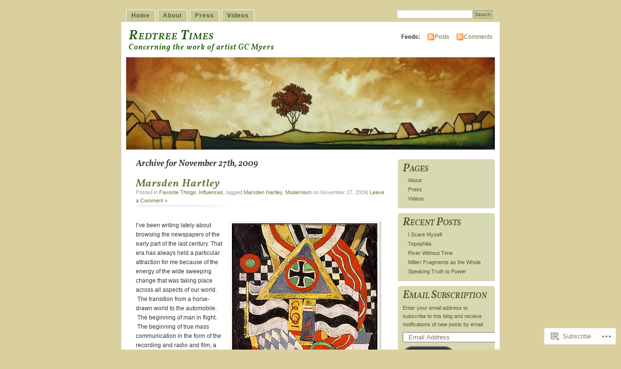

--- FILE ---
content_type: text/html; charset=UTF-8
request_url: https://redtreetimes.com/2009/11/27/
body_size: 25489
content:
<!DOCTYPE html PUBLIC "-//W3C//DTD XHTML 1.0 Transitional//EN" "http://www.w3.org/TR/xhtml1/DTD/xhtml1-transitional.dtd">
<html xmlns="http://www.w3.org/1999/xhtml" lang="en">
<head profile="http://gmpg.org/xfn/11">
<meta http-equiv="Content-Type" content="text/html; charset=UTF-8" />
<title>27 | November | 2009 | Redtree Times</title>
<link rel="pingback" href="https://redtreetimes.com/xmlrpc.php" />
<script type="text/javascript">
  WebFontConfig = {"google":{"families":["Vollkorn:600i:latin,latin-ext"]},"api_url":"https:\/\/fonts-api.wp.com\/css"};
  (function() {
    var wf = document.createElement('script');
    wf.src = '/wp-content/plugins/custom-fonts/js/webfont.js';
    wf.type = 'text/javascript';
    wf.async = 'true';
    var s = document.getElementsByTagName('script')[0];
    s.parentNode.insertBefore(wf, s);
	})();
</script><style id="jetpack-custom-fonts-css">.wf-active #header h1{font-size:2.34em;font-family:"Vollkorn",serif;font-style:italic;font-weight:600}.wf-active #content h1, .wf-active h2, .wf-active h3, .wf-active h4, .wf-active h5, .wf-active h6{font-family:"Vollkorn",serif;font-style:italic;font-weight:600}.wf-active #header h2{font-size:1.3em;font-weight:600;font-family:"Vollkorn",serif;font-style:italic}.wf-active #content h3{font-size:1.82em;font-weight:600;font-style:italic}.wf-active #content h4{font-size:1.43em;font-style:italic;font-weight:600}.wf-active #content h5{font-size:1.3em;font-style:italic;font-weight:600}.wf-active #content .post h2{font-size:1.82em;font-weight:600;font-style:italic}.wf-active li.sidebox h2{font-weight:600;font-size:2.08em;font-style:italic}.wf-active .post h4{font-size:1.3em;font-weight:600;font-family:"Vollkorn",serif;font-style:italic}.wf-active .post h4 em{font-style:italic;font-weight:600}</style>
<meta name='robots' content='max-image-preview:large' />
<meta name="p:domain_verify" content="c3b3326699d649478c4d3013fbdd0a61" />

<!-- Async WordPress.com Remote Login -->
<script id="wpcom_remote_login_js">
var wpcom_remote_login_extra_auth = '';
function wpcom_remote_login_remove_dom_node_id( element_id ) {
	var dom_node = document.getElementById( element_id );
	if ( dom_node ) { dom_node.parentNode.removeChild( dom_node ); }
}
function wpcom_remote_login_remove_dom_node_classes( class_name ) {
	var dom_nodes = document.querySelectorAll( '.' + class_name );
	for ( var i = 0; i < dom_nodes.length; i++ ) {
		dom_nodes[ i ].parentNode.removeChild( dom_nodes[ i ] );
	}
}
function wpcom_remote_login_final_cleanup() {
	wpcom_remote_login_remove_dom_node_classes( "wpcom_remote_login_msg" );
	wpcom_remote_login_remove_dom_node_id( "wpcom_remote_login_key" );
	wpcom_remote_login_remove_dom_node_id( "wpcom_remote_login_validate" );
	wpcom_remote_login_remove_dom_node_id( "wpcom_remote_login_js" );
	wpcom_remote_login_remove_dom_node_id( "wpcom_request_access_iframe" );
	wpcom_remote_login_remove_dom_node_id( "wpcom_request_access_styles" );
}

// Watch for messages back from the remote login
window.addEventListener( "message", function( e ) {
	if ( e.origin === "https://r-login.wordpress.com" ) {
		var data = {};
		try {
			data = JSON.parse( e.data );
		} catch( e ) {
			wpcom_remote_login_final_cleanup();
			return;
		}

		if ( data.msg === 'LOGIN' ) {
			// Clean up the login check iframe
			wpcom_remote_login_remove_dom_node_id( "wpcom_remote_login_key" );

			var id_regex = new RegExp( /^[0-9]+$/ );
			var token_regex = new RegExp( /^.*|.*|.*$/ );
			if (
				token_regex.test( data.token )
				&& id_regex.test( data.wpcomid )
			) {
				// We have everything we need to ask for a login
				var script = document.createElement( "script" );
				script.setAttribute( "id", "wpcom_remote_login_validate" );
				script.src = '/remote-login.php?wpcom_remote_login=validate'
					+ '&wpcomid=' + data.wpcomid
					+ '&token=' + encodeURIComponent( data.token )
					+ '&host=' + window.location.protocol
					+ '//' + window.location.hostname
					+ '&postid=3806'
					+ '&is_singular=';
				document.body.appendChild( script );
			}

			return;
		}

		// Safari ITP, not logged in, so redirect
		if ( data.msg === 'LOGIN-REDIRECT' ) {
			window.location = 'https://wordpress.com/log-in?redirect_to=' + window.location.href;
			return;
		}

		// Safari ITP, storage access failed, remove the request
		if ( data.msg === 'LOGIN-REMOVE' ) {
			var css_zap = 'html { -webkit-transition: margin-top 1s; transition: margin-top 1s; } /* 9001 */ html { margin-top: 0 !important; } * html body { margin-top: 0 !important; } @media screen and ( max-width: 782px ) { html { margin-top: 0 !important; } * html body { margin-top: 0 !important; } }';
			var style_zap = document.createElement( 'style' );
			style_zap.type = 'text/css';
			style_zap.appendChild( document.createTextNode( css_zap ) );
			document.body.appendChild( style_zap );

			var e = document.getElementById( 'wpcom_request_access_iframe' );
			e.parentNode.removeChild( e );

			document.cookie = 'wordpress_com_login_access=denied; path=/; max-age=31536000';

			return;
		}

		// Safari ITP
		if ( data.msg === 'REQUEST_ACCESS' ) {
			console.log( 'request access: safari' );

			// Check ITP iframe enable/disable knob
			if ( wpcom_remote_login_extra_auth !== 'safari_itp_iframe' ) {
				return;
			}

			// If we are in a "private window" there is no ITP.
			var private_window = false;
			try {
				var opendb = window.openDatabase( null, null, null, null );
			} catch( e ) {
				private_window = true;
			}

			if ( private_window ) {
				console.log( 'private window' );
				return;
			}

			var iframe = document.createElement( 'iframe' );
			iframe.id = 'wpcom_request_access_iframe';
			iframe.setAttribute( 'scrolling', 'no' );
			iframe.setAttribute( 'sandbox', 'allow-storage-access-by-user-activation allow-scripts allow-same-origin allow-top-navigation-by-user-activation' );
			iframe.src = 'https://r-login.wordpress.com/remote-login.php?wpcom_remote_login=request_access&origin=' + encodeURIComponent( data.origin ) + '&wpcomid=' + encodeURIComponent( data.wpcomid );

			var css = 'html { -webkit-transition: margin-top 1s; transition: margin-top 1s; } /* 9001 */ html { margin-top: 46px !important; } * html body { margin-top: 46px !important; } @media screen and ( max-width: 660px ) { html { margin-top: 71px !important; } * html body { margin-top: 71px !important; } #wpcom_request_access_iframe { display: block; height: 71px !important; } } #wpcom_request_access_iframe { border: 0px; height: 46px; position: fixed; top: 0; left: 0; width: 100%; min-width: 100%; z-index: 99999; background: #23282d; } ';

			var style = document.createElement( 'style' );
			style.type = 'text/css';
			style.id = 'wpcom_request_access_styles';
			style.appendChild( document.createTextNode( css ) );
			document.body.appendChild( style );

			document.body.appendChild( iframe );
		}

		if ( data.msg === 'DONE' ) {
			wpcom_remote_login_final_cleanup();
		}
	}
}, false );

// Inject the remote login iframe after the page has had a chance to load
// more critical resources
window.addEventListener( "DOMContentLoaded", function( e ) {
	var iframe = document.createElement( "iframe" );
	iframe.style.display = "none";
	iframe.setAttribute( "scrolling", "no" );
	iframe.setAttribute( "id", "wpcom_remote_login_key" );
	iframe.src = "https://r-login.wordpress.com/remote-login.php"
		+ "?wpcom_remote_login=key"
		+ "&origin=aHR0cHM6Ly9yZWR0cmVldGltZXMuY29t"
		+ "&wpcomid=4900586"
		+ "&time=" + Math.floor( Date.now() / 1000 );
	document.body.appendChild( iframe );
}, false );
</script>
<link rel='dns-prefetch' href='//s0.wp.com' />
<link rel="alternate" type="application/rss+xml" title="Redtree Times &raquo; Feed" href="https://redtreetimes.com/feed/" />
<link rel="alternate" type="application/rss+xml" title="Redtree Times &raquo; Comments Feed" href="https://redtreetimes.com/comments/feed/" />
	<script type="text/javascript">
		/* <![CDATA[ */
		function addLoadEvent(func) {
			var oldonload = window.onload;
			if (typeof window.onload != 'function') {
				window.onload = func;
			} else {
				window.onload = function () {
					oldonload();
					func();
				}
			}
		}
		/* ]]> */
	</script>
	<link crossorigin='anonymous' rel='stylesheet' id='all-css-0-1' href='/_static/??/wp-content/mu-plugins/likes/jetpack-likes.css,/wp-content/mu-plugins/infinity/themes/pub/mistylook.css?m=1743883414j&cssminify=yes' type='text/css' media='all' />
<style id='wp-emoji-styles-inline-css'>

	img.wp-smiley, img.emoji {
		display: inline !important;
		border: none !important;
		box-shadow: none !important;
		height: 1em !important;
		width: 1em !important;
		margin: 0 0.07em !important;
		vertical-align: -0.1em !important;
		background: none !important;
		padding: 0 !important;
	}
/*# sourceURL=wp-emoji-styles-inline-css */
</style>
<link crossorigin='anonymous' rel='stylesheet' id='all-css-2-1' href='/wp-content/plugins/gutenberg-core/v22.4.0/build/styles/block-library/style.min.css?m=1768935615i&cssminify=yes' type='text/css' media='all' />
<style id='wp-block-library-inline-css'>
.has-text-align-justify {
	text-align:justify;
}
.has-text-align-justify{text-align:justify;}

/*# sourceURL=wp-block-library-inline-css */
</style><style id='wp-block-paragraph-inline-css'>
.is-small-text{font-size:.875em}.is-regular-text{font-size:1em}.is-large-text{font-size:2.25em}.is-larger-text{font-size:3em}.has-drop-cap:not(:focus):first-letter{float:left;font-size:8.4em;font-style:normal;font-weight:100;line-height:.68;margin:.05em .1em 0 0;text-transform:uppercase}body.rtl .has-drop-cap:not(:focus):first-letter{float:none;margin-left:.1em}p.has-drop-cap.has-background{overflow:hidden}:root :where(p.has-background){padding:1.25em 2.375em}:where(p.has-text-color:not(.has-link-color)) a{color:inherit}p.has-text-align-left[style*="writing-mode:vertical-lr"],p.has-text-align-right[style*="writing-mode:vertical-rl"]{rotate:180deg}
/*# sourceURL=https://s0.wp.com/wp-content/plugins/gutenberg-core/v22.4.0/build/styles/block-library/paragraph/style.min.css */
</style>
<style id='global-styles-inline-css'>
:root{--wp--preset--aspect-ratio--square: 1;--wp--preset--aspect-ratio--4-3: 4/3;--wp--preset--aspect-ratio--3-4: 3/4;--wp--preset--aspect-ratio--3-2: 3/2;--wp--preset--aspect-ratio--2-3: 2/3;--wp--preset--aspect-ratio--16-9: 16/9;--wp--preset--aspect-ratio--9-16: 9/16;--wp--preset--color--black: #000000;--wp--preset--color--cyan-bluish-gray: #abb8c3;--wp--preset--color--white: #ffffff;--wp--preset--color--pale-pink: #f78da7;--wp--preset--color--vivid-red: #cf2e2e;--wp--preset--color--luminous-vivid-orange: #ff6900;--wp--preset--color--luminous-vivid-amber: #fcb900;--wp--preset--color--light-green-cyan: #7bdcb5;--wp--preset--color--vivid-green-cyan: #00d084;--wp--preset--color--pale-cyan-blue: #8ed1fc;--wp--preset--color--vivid-cyan-blue: #0693e3;--wp--preset--color--vivid-purple: #9b51e0;--wp--preset--gradient--vivid-cyan-blue-to-vivid-purple: linear-gradient(135deg,rgb(6,147,227) 0%,rgb(155,81,224) 100%);--wp--preset--gradient--light-green-cyan-to-vivid-green-cyan: linear-gradient(135deg,rgb(122,220,180) 0%,rgb(0,208,130) 100%);--wp--preset--gradient--luminous-vivid-amber-to-luminous-vivid-orange: linear-gradient(135deg,rgb(252,185,0) 0%,rgb(255,105,0) 100%);--wp--preset--gradient--luminous-vivid-orange-to-vivid-red: linear-gradient(135deg,rgb(255,105,0) 0%,rgb(207,46,46) 100%);--wp--preset--gradient--very-light-gray-to-cyan-bluish-gray: linear-gradient(135deg,rgb(238,238,238) 0%,rgb(169,184,195) 100%);--wp--preset--gradient--cool-to-warm-spectrum: linear-gradient(135deg,rgb(74,234,220) 0%,rgb(151,120,209) 20%,rgb(207,42,186) 40%,rgb(238,44,130) 60%,rgb(251,105,98) 80%,rgb(254,248,76) 100%);--wp--preset--gradient--blush-light-purple: linear-gradient(135deg,rgb(255,206,236) 0%,rgb(152,150,240) 100%);--wp--preset--gradient--blush-bordeaux: linear-gradient(135deg,rgb(254,205,165) 0%,rgb(254,45,45) 50%,rgb(107,0,62) 100%);--wp--preset--gradient--luminous-dusk: linear-gradient(135deg,rgb(255,203,112) 0%,rgb(199,81,192) 50%,rgb(65,88,208) 100%);--wp--preset--gradient--pale-ocean: linear-gradient(135deg,rgb(255,245,203) 0%,rgb(182,227,212) 50%,rgb(51,167,181) 100%);--wp--preset--gradient--electric-grass: linear-gradient(135deg,rgb(202,248,128) 0%,rgb(113,206,126) 100%);--wp--preset--gradient--midnight: linear-gradient(135deg,rgb(2,3,129) 0%,rgb(40,116,252) 100%);--wp--preset--font-size--small: 13px;--wp--preset--font-size--medium: 20px;--wp--preset--font-size--large: 36px;--wp--preset--font-size--x-large: 42px;--wp--preset--font-family--albert-sans: 'Albert Sans', sans-serif;--wp--preset--font-family--alegreya: Alegreya, serif;--wp--preset--font-family--arvo: Arvo, serif;--wp--preset--font-family--bodoni-moda: 'Bodoni Moda', serif;--wp--preset--font-family--bricolage-grotesque: 'Bricolage Grotesque', sans-serif;--wp--preset--font-family--cabin: Cabin, sans-serif;--wp--preset--font-family--chivo: Chivo, sans-serif;--wp--preset--font-family--commissioner: Commissioner, sans-serif;--wp--preset--font-family--cormorant: Cormorant, serif;--wp--preset--font-family--courier-prime: 'Courier Prime', monospace;--wp--preset--font-family--crimson-pro: 'Crimson Pro', serif;--wp--preset--font-family--dm-mono: 'DM Mono', monospace;--wp--preset--font-family--dm-sans: 'DM Sans', sans-serif;--wp--preset--font-family--dm-serif-display: 'DM Serif Display', serif;--wp--preset--font-family--domine: Domine, serif;--wp--preset--font-family--eb-garamond: 'EB Garamond', serif;--wp--preset--font-family--epilogue: Epilogue, sans-serif;--wp--preset--font-family--fahkwang: Fahkwang, sans-serif;--wp--preset--font-family--figtree: Figtree, sans-serif;--wp--preset--font-family--fira-sans: 'Fira Sans', sans-serif;--wp--preset--font-family--fjalla-one: 'Fjalla One', sans-serif;--wp--preset--font-family--fraunces: Fraunces, serif;--wp--preset--font-family--gabarito: Gabarito, system-ui;--wp--preset--font-family--ibm-plex-mono: 'IBM Plex Mono', monospace;--wp--preset--font-family--ibm-plex-sans: 'IBM Plex Sans', sans-serif;--wp--preset--font-family--ibarra-real-nova: 'Ibarra Real Nova', serif;--wp--preset--font-family--instrument-serif: 'Instrument Serif', serif;--wp--preset--font-family--inter: Inter, sans-serif;--wp--preset--font-family--josefin-sans: 'Josefin Sans', sans-serif;--wp--preset--font-family--jost: Jost, sans-serif;--wp--preset--font-family--libre-baskerville: 'Libre Baskerville', serif;--wp--preset--font-family--libre-franklin: 'Libre Franklin', sans-serif;--wp--preset--font-family--literata: Literata, serif;--wp--preset--font-family--lora: Lora, serif;--wp--preset--font-family--merriweather: Merriweather, serif;--wp--preset--font-family--montserrat: Montserrat, sans-serif;--wp--preset--font-family--newsreader: Newsreader, serif;--wp--preset--font-family--noto-sans-mono: 'Noto Sans Mono', sans-serif;--wp--preset--font-family--nunito: Nunito, sans-serif;--wp--preset--font-family--open-sans: 'Open Sans', sans-serif;--wp--preset--font-family--overpass: Overpass, sans-serif;--wp--preset--font-family--pt-serif: 'PT Serif', serif;--wp--preset--font-family--petrona: Petrona, serif;--wp--preset--font-family--piazzolla: Piazzolla, serif;--wp--preset--font-family--playfair-display: 'Playfair Display', serif;--wp--preset--font-family--plus-jakarta-sans: 'Plus Jakarta Sans', sans-serif;--wp--preset--font-family--poppins: Poppins, sans-serif;--wp--preset--font-family--raleway: Raleway, sans-serif;--wp--preset--font-family--roboto: Roboto, sans-serif;--wp--preset--font-family--roboto-slab: 'Roboto Slab', serif;--wp--preset--font-family--rubik: Rubik, sans-serif;--wp--preset--font-family--rufina: Rufina, serif;--wp--preset--font-family--sora: Sora, sans-serif;--wp--preset--font-family--source-sans-3: 'Source Sans 3', sans-serif;--wp--preset--font-family--source-serif-4: 'Source Serif 4', serif;--wp--preset--font-family--space-mono: 'Space Mono', monospace;--wp--preset--font-family--syne: Syne, sans-serif;--wp--preset--font-family--texturina: Texturina, serif;--wp--preset--font-family--urbanist: Urbanist, sans-serif;--wp--preset--font-family--work-sans: 'Work Sans', sans-serif;--wp--preset--spacing--20: 0.44rem;--wp--preset--spacing--30: 0.67rem;--wp--preset--spacing--40: 1rem;--wp--preset--spacing--50: 1.5rem;--wp--preset--spacing--60: 2.25rem;--wp--preset--spacing--70: 3.38rem;--wp--preset--spacing--80: 5.06rem;--wp--preset--shadow--natural: 6px 6px 9px rgba(0, 0, 0, 0.2);--wp--preset--shadow--deep: 12px 12px 50px rgba(0, 0, 0, 0.4);--wp--preset--shadow--sharp: 6px 6px 0px rgba(0, 0, 0, 0.2);--wp--preset--shadow--outlined: 6px 6px 0px -3px rgb(255, 255, 255), 6px 6px rgb(0, 0, 0);--wp--preset--shadow--crisp: 6px 6px 0px rgb(0, 0, 0);}:where(body) { margin: 0; }:where(.is-layout-flex){gap: 0.5em;}:where(.is-layout-grid){gap: 0.5em;}body .is-layout-flex{display: flex;}.is-layout-flex{flex-wrap: wrap;align-items: center;}.is-layout-flex > :is(*, div){margin: 0;}body .is-layout-grid{display: grid;}.is-layout-grid > :is(*, div){margin: 0;}body{padding-top: 0px;padding-right: 0px;padding-bottom: 0px;padding-left: 0px;}:root :where(.wp-element-button, .wp-block-button__link){background-color: #32373c;border-width: 0;color: #fff;font-family: inherit;font-size: inherit;font-style: inherit;font-weight: inherit;letter-spacing: inherit;line-height: inherit;padding-top: calc(0.667em + 2px);padding-right: calc(1.333em + 2px);padding-bottom: calc(0.667em + 2px);padding-left: calc(1.333em + 2px);text-decoration: none;text-transform: inherit;}.has-black-color{color: var(--wp--preset--color--black) !important;}.has-cyan-bluish-gray-color{color: var(--wp--preset--color--cyan-bluish-gray) !important;}.has-white-color{color: var(--wp--preset--color--white) !important;}.has-pale-pink-color{color: var(--wp--preset--color--pale-pink) !important;}.has-vivid-red-color{color: var(--wp--preset--color--vivid-red) !important;}.has-luminous-vivid-orange-color{color: var(--wp--preset--color--luminous-vivid-orange) !important;}.has-luminous-vivid-amber-color{color: var(--wp--preset--color--luminous-vivid-amber) !important;}.has-light-green-cyan-color{color: var(--wp--preset--color--light-green-cyan) !important;}.has-vivid-green-cyan-color{color: var(--wp--preset--color--vivid-green-cyan) !important;}.has-pale-cyan-blue-color{color: var(--wp--preset--color--pale-cyan-blue) !important;}.has-vivid-cyan-blue-color{color: var(--wp--preset--color--vivid-cyan-blue) !important;}.has-vivid-purple-color{color: var(--wp--preset--color--vivid-purple) !important;}.has-black-background-color{background-color: var(--wp--preset--color--black) !important;}.has-cyan-bluish-gray-background-color{background-color: var(--wp--preset--color--cyan-bluish-gray) !important;}.has-white-background-color{background-color: var(--wp--preset--color--white) !important;}.has-pale-pink-background-color{background-color: var(--wp--preset--color--pale-pink) !important;}.has-vivid-red-background-color{background-color: var(--wp--preset--color--vivid-red) !important;}.has-luminous-vivid-orange-background-color{background-color: var(--wp--preset--color--luminous-vivid-orange) !important;}.has-luminous-vivid-amber-background-color{background-color: var(--wp--preset--color--luminous-vivid-amber) !important;}.has-light-green-cyan-background-color{background-color: var(--wp--preset--color--light-green-cyan) !important;}.has-vivid-green-cyan-background-color{background-color: var(--wp--preset--color--vivid-green-cyan) !important;}.has-pale-cyan-blue-background-color{background-color: var(--wp--preset--color--pale-cyan-blue) !important;}.has-vivid-cyan-blue-background-color{background-color: var(--wp--preset--color--vivid-cyan-blue) !important;}.has-vivid-purple-background-color{background-color: var(--wp--preset--color--vivid-purple) !important;}.has-black-border-color{border-color: var(--wp--preset--color--black) !important;}.has-cyan-bluish-gray-border-color{border-color: var(--wp--preset--color--cyan-bluish-gray) !important;}.has-white-border-color{border-color: var(--wp--preset--color--white) !important;}.has-pale-pink-border-color{border-color: var(--wp--preset--color--pale-pink) !important;}.has-vivid-red-border-color{border-color: var(--wp--preset--color--vivid-red) !important;}.has-luminous-vivid-orange-border-color{border-color: var(--wp--preset--color--luminous-vivid-orange) !important;}.has-luminous-vivid-amber-border-color{border-color: var(--wp--preset--color--luminous-vivid-amber) !important;}.has-light-green-cyan-border-color{border-color: var(--wp--preset--color--light-green-cyan) !important;}.has-vivid-green-cyan-border-color{border-color: var(--wp--preset--color--vivid-green-cyan) !important;}.has-pale-cyan-blue-border-color{border-color: var(--wp--preset--color--pale-cyan-blue) !important;}.has-vivid-cyan-blue-border-color{border-color: var(--wp--preset--color--vivid-cyan-blue) !important;}.has-vivid-purple-border-color{border-color: var(--wp--preset--color--vivid-purple) !important;}.has-vivid-cyan-blue-to-vivid-purple-gradient-background{background: var(--wp--preset--gradient--vivid-cyan-blue-to-vivid-purple) !important;}.has-light-green-cyan-to-vivid-green-cyan-gradient-background{background: var(--wp--preset--gradient--light-green-cyan-to-vivid-green-cyan) !important;}.has-luminous-vivid-amber-to-luminous-vivid-orange-gradient-background{background: var(--wp--preset--gradient--luminous-vivid-amber-to-luminous-vivid-orange) !important;}.has-luminous-vivid-orange-to-vivid-red-gradient-background{background: var(--wp--preset--gradient--luminous-vivid-orange-to-vivid-red) !important;}.has-very-light-gray-to-cyan-bluish-gray-gradient-background{background: var(--wp--preset--gradient--very-light-gray-to-cyan-bluish-gray) !important;}.has-cool-to-warm-spectrum-gradient-background{background: var(--wp--preset--gradient--cool-to-warm-spectrum) !important;}.has-blush-light-purple-gradient-background{background: var(--wp--preset--gradient--blush-light-purple) !important;}.has-blush-bordeaux-gradient-background{background: var(--wp--preset--gradient--blush-bordeaux) !important;}.has-luminous-dusk-gradient-background{background: var(--wp--preset--gradient--luminous-dusk) !important;}.has-pale-ocean-gradient-background{background: var(--wp--preset--gradient--pale-ocean) !important;}.has-electric-grass-gradient-background{background: var(--wp--preset--gradient--electric-grass) !important;}.has-midnight-gradient-background{background: var(--wp--preset--gradient--midnight) !important;}.has-small-font-size{font-size: var(--wp--preset--font-size--small) !important;}.has-medium-font-size{font-size: var(--wp--preset--font-size--medium) !important;}.has-large-font-size{font-size: var(--wp--preset--font-size--large) !important;}.has-x-large-font-size{font-size: var(--wp--preset--font-size--x-large) !important;}.has-albert-sans-font-family{font-family: var(--wp--preset--font-family--albert-sans) !important;}.has-alegreya-font-family{font-family: var(--wp--preset--font-family--alegreya) !important;}.has-arvo-font-family{font-family: var(--wp--preset--font-family--arvo) !important;}.has-bodoni-moda-font-family{font-family: var(--wp--preset--font-family--bodoni-moda) !important;}.has-bricolage-grotesque-font-family{font-family: var(--wp--preset--font-family--bricolage-grotesque) !important;}.has-cabin-font-family{font-family: var(--wp--preset--font-family--cabin) !important;}.has-chivo-font-family{font-family: var(--wp--preset--font-family--chivo) !important;}.has-commissioner-font-family{font-family: var(--wp--preset--font-family--commissioner) !important;}.has-cormorant-font-family{font-family: var(--wp--preset--font-family--cormorant) !important;}.has-courier-prime-font-family{font-family: var(--wp--preset--font-family--courier-prime) !important;}.has-crimson-pro-font-family{font-family: var(--wp--preset--font-family--crimson-pro) !important;}.has-dm-mono-font-family{font-family: var(--wp--preset--font-family--dm-mono) !important;}.has-dm-sans-font-family{font-family: var(--wp--preset--font-family--dm-sans) !important;}.has-dm-serif-display-font-family{font-family: var(--wp--preset--font-family--dm-serif-display) !important;}.has-domine-font-family{font-family: var(--wp--preset--font-family--domine) !important;}.has-eb-garamond-font-family{font-family: var(--wp--preset--font-family--eb-garamond) !important;}.has-epilogue-font-family{font-family: var(--wp--preset--font-family--epilogue) !important;}.has-fahkwang-font-family{font-family: var(--wp--preset--font-family--fahkwang) !important;}.has-figtree-font-family{font-family: var(--wp--preset--font-family--figtree) !important;}.has-fira-sans-font-family{font-family: var(--wp--preset--font-family--fira-sans) !important;}.has-fjalla-one-font-family{font-family: var(--wp--preset--font-family--fjalla-one) !important;}.has-fraunces-font-family{font-family: var(--wp--preset--font-family--fraunces) !important;}.has-gabarito-font-family{font-family: var(--wp--preset--font-family--gabarito) !important;}.has-ibm-plex-mono-font-family{font-family: var(--wp--preset--font-family--ibm-plex-mono) !important;}.has-ibm-plex-sans-font-family{font-family: var(--wp--preset--font-family--ibm-plex-sans) !important;}.has-ibarra-real-nova-font-family{font-family: var(--wp--preset--font-family--ibarra-real-nova) !important;}.has-instrument-serif-font-family{font-family: var(--wp--preset--font-family--instrument-serif) !important;}.has-inter-font-family{font-family: var(--wp--preset--font-family--inter) !important;}.has-josefin-sans-font-family{font-family: var(--wp--preset--font-family--josefin-sans) !important;}.has-jost-font-family{font-family: var(--wp--preset--font-family--jost) !important;}.has-libre-baskerville-font-family{font-family: var(--wp--preset--font-family--libre-baskerville) !important;}.has-libre-franklin-font-family{font-family: var(--wp--preset--font-family--libre-franklin) !important;}.has-literata-font-family{font-family: var(--wp--preset--font-family--literata) !important;}.has-lora-font-family{font-family: var(--wp--preset--font-family--lora) !important;}.has-merriweather-font-family{font-family: var(--wp--preset--font-family--merriweather) !important;}.has-montserrat-font-family{font-family: var(--wp--preset--font-family--montserrat) !important;}.has-newsreader-font-family{font-family: var(--wp--preset--font-family--newsreader) !important;}.has-noto-sans-mono-font-family{font-family: var(--wp--preset--font-family--noto-sans-mono) !important;}.has-nunito-font-family{font-family: var(--wp--preset--font-family--nunito) !important;}.has-open-sans-font-family{font-family: var(--wp--preset--font-family--open-sans) !important;}.has-overpass-font-family{font-family: var(--wp--preset--font-family--overpass) !important;}.has-pt-serif-font-family{font-family: var(--wp--preset--font-family--pt-serif) !important;}.has-petrona-font-family{font-family: var(--wp--preset--font-family--petrona) !important;}.has-piazzolla-font-family{font-family: var(--wp--preset--font-family--piazzolla) !important;}.has-playfair-display-font-family{font-family: var(--wp--preset--font-family--playfair-display) !important;}.has-plus-jakarta-sans-font-family{font-family: var(--wp--preset--font-family--plus-jakarta-sans) !important;}.has-poppins-font-family{font-family: var(--wp--preset--font-family--poppins) !important;}.has-raleway-font-family{font-family: var(--wp--preset--font-family--raleway) !important;}.has-roboto-font-family{font-family: var(--wp--preset--font-family--roboto) !important;}.has-roboto-slab-font-family{font-family: var(--wp--preset--font-family--roboto-slab) !important;}.has-rubik-font-family{font-family: var(--wp--preset--font-family--rubik) !important;}.has-rufina-font-family{font-family: var(--wp--preset--font-family--rufina) !important;}.has-sora-font-family{font-family: var(--wp--preset--font-family--sora) !important;}.has-source-sans-3-font-family{font-family: var(--wp--preset--font-family--source-sans-3) !important;}.has-source-serif-4-font-family{font-family: var(--wp--preset--font-family--source-serif-4) !important;}.has-space-mono-font-family{font-family: var(--wp--preset--font-family--space-mono) !important;}.has-syne-font-family{font-family: var(--wp--preset--font-family--syne) !important;}.has-texturina-font-family{font-family: var(--wp--preset--font-family--texturina) !important;}.has-urbanist-font-family{font-family: var(--wp--preset--font-family--urbanist) !important;}.has-work-sans-font-family{font-family: var(--wp--preset--font-family--work-sans) !important;}
/*# sourceURL=global-styles-inline-css */
</style>

<style id='classic-theme-styles-inline-css'>
.wp-block-button__link{background-color:#32373c;border-radius:9999px;box-shadow:none;color:#fff;font-size:1.125em;padding:calc(.667em + 2px) calc(1.333em + 2px);text-decoration:none}.wp-block-file__button{background:#32373c;color:#fff}.wp-block-accordion-heading{margin:0}.wp-block-accordion-heading__toggle{background-color:inherit!important;color:inherit!important}.wp-block-accordion-heading__toggle:not(:focus-visible){outline:none}.wp-block-accordion-heading__toggle:focus,.wp-block-accordion-heading__toggle:hover{background-color:inherit!important;border:none;box-shadow:none;color:inherit;padding:var(--wp--preset--spacing--20,1em) 0;text-decoration:none}.wp-block-accordion-heading__toggle:focus-visible{outline:auto;outline-offset:0}
/*# sourceURL=/wp-content/plugins/gutenberg-core/v22.4.0/build/styles/block-library/classic.min.css */
</style>
<link crossorigin='anonymous' rel='stylesheet' id='all-css-4-1' href='/_static/??-eJx9j+EKwjAMhF/INNQNnT/EZ1m7MOuatSyt07e3Q5yCsD8hHPfdcThHsGFMNCaMPvduFLTB+GAHwb3SjdIgjqMnmOiuauycpNUBkp6elBXZ4U8QZ/hmTVR0jm1aHEyda8kTF9sWNruup1Rw+fyQ6LGNxFIDxsSJRKBcdpkhXUuX/HFvGWM2yG4ZEcKA65gLn/Wx1odTVVXN7QWU5Guk&cssminify=yes' type='text/css' media='all' />
<style id='jetpack_facebook_likebox-inline-css'>
.widget_facebook_likebox {
	overflow: hidden;
}

/*# sourceURL=/wp-content/mu-plugins/jetpack-plugin/moon/modules/widgets/facebook-likebox/style.css */
</style>
<link crossorigin='anonymous' rel='stylesheet' id='all-css-6-1' href='/_static/??-eJzTLy/QTc7PK0nNK9HPLdUtyClNz8wr1i9KTcrJTwcy0/WTi5G5ekCujj52Temp+bo5+cmJJZn5eSgc3bScxMwikFb7XFtDE1NLExMLc0OTLACohS2q&cssminify=yes' type='text/css' media='all' />
<link crossorigin='anonymous' rel='stylesheet' id='print-css-7-1' href='/wp-content/mu-plugins/global-print/global-print.css?m=1465851035i&cssminify=yes' type='text/css' media='print' />
<style id='jetpack-global-styles-frontend-style-inline-css'>
:root { --font-headings: unset; --font-base: unset; --font-headings-default: -apple-system,BlinkMacSystemFont,"Segoe UI",Roboto,Oxygen-Sans,Ubuntu,Cantarell,"Helvetica Neue",sans-serif; --font-base-default: -apple-system,BlinkMacSystemFont,"Segoe UI",Roboto,Oxygen-Sans,Ubuntu,Cantarell,"Helvetica Neue",sans-serif;}
/*# sourceURL=jetpack-global-styles-frontend-style-inline-css */
</style>
<link crossorigin='anonymous' rel='stylesheet' id='all-css-10-1' href='/_static/??-eJyNjcEKwjAQRH/IuFRT6kX8FNkmS5K6yQY3Qfx7bfEiXrwM82B4A49qnJRGpUHupnIPqSgs1Cq624chi6zhO5OCRryTR++fW00l7J3qDv43XVNxoOISsmEJol/wY2uR8vs3WggsM/I6uOTzMI3Hw8lOg11eUT1JKA==&cssminify=yes' type='text/css' media='all' />
<script type="text/javascript" id="wpcom-actionbar-placeholder-js-extra">
/* <![CDATA[ */
var actionbardata = {"siteID":"4900586","postID":"0","siteURL":"https://redtreetimes.com","xhrURL":"https://redtreetimes.com/wp-admin/admin-ajax.php","nonce":"ff911a081a","isLoggedIn":"","statusMessage":"","subsEmailDefault":"instantly","proxyScriptUrl":"https://s0.wp.com/wp-content/js/wpcom-proxy-request.js?m=1513050504i&amp;ver=20211021","i18n":{"followedText":"New posts from this site will now appear in your \u003Ca href=\"https://wordpress.com/reader\"\u003EReader\u003C/a\u003E","foldBar":"Collapse this bar","unfoldBar":"Expand this bar","shortLinkCopied":"Shortlink copied to clipboard."}};
//# sourceURL=wpcom-actionbar-placeholder-js-extra
/* ]]> */
</script>
<script type="text/javascript" id="jetpack-mu-wpcom-settings-js-before">
/* <![CDATA[ */
var JETPACK_MU_WPCOM_SETTINGS = {"assetsUrl":"https://s0.wp.com/wp-content/mu-plugins/jetpack-mu-wpcom-plugin/moon/jetpack_vendor/automattic/jetpack-mu-wpcom/src/build/"};
//# sourceURL=jetpack-mu-wpcom-settings-js-before
/* ]]> */
</script>
<script crossorigin='anonymous' type='text/javascript'  src='/wp-content/js/rlt-proxy.js?m=1720530689i'></script>
<script type="text/javascript" id="rlt-proxy-js-after">
/* <![CDATA[ */
	rltInitialize( {"token":null,"iframeOrigins":["https:\/\/widgets.wp.com"]} );
//# sourceURL=rlt-proxy-js-after
/* ]]> */
</script>
<link rel="EditURI" type="application/rsd+xml" title="RSD" href="https://redtreetimes.wordpress.com/xmlrpc.php?rsd" />
<meta name="generator" content="WordPress.com" />

<!-- Jetpack Open Graph Tags -->
<meta property="og:type" content="website" />
<meta property="og:title" content="November 27, 2009 &#8211; Redtree Times" />
<meta property="og:site_name" content="Redtree Times" />
<meta property="og:image" content="https://redtreetimes.com/wp-content/uploads/2019/11/9919158-a-sense-of-satisfaction-sm.jpg?w=200" />
<meta property="og:image:width" content="200" />
<meta property="og:image:height" content="200" />
<meta property="og:image:alt" content="" />
<meta property="og:locale" content="en_US" />
<meta name="twitter:creator" content="@RedTreeTimes" />
<meta name="twitter:site" content="@RedTreeTimes" />

<!-- End Jetpack Open Graph Tags -->
<link rel='openid.server' href='https://redtreetimes.com/?openidserver=1' />
<link rel='openid.delegate' href='https://redtreetimes.com/' />
<link rel="search" type="application/opensearchdescription+xml" href="https://redtreetimes.com/osd.xml" title="Redtree Times" />
<link rel="search" type="application/opensearchdescription+xml" href="https://s1.wp.com/opensearch.xml" title="WordPress.com" />
<meta name="theme-color" content="#dad09d" />
		<style id="wpcom-hotfix-masterbar-style">
			@media screen and (min-width: 783px) {
				#wpadminbar .quicklinks li#wp-admin-bar-my-account.with-avatar > a img {
					margin-top: 5px;
				}
			}
		</style>
		<meta name="description" content="1 post published by redtreetimes on November 27, 2009" />
<style type="text/css">
			#header h1 a,
		#header h2 {
			color: #265E15 !important;
		}
				#headerimage {
			background: url('https://redtreetimes.com/wp-content/uploads/2008/09/cropped-9908-156-inspired.jpg') no-repeat;
			height: 200px;
		}
	</style>
<style type="text/css" id="custom-background-css">
body.custom-background { background-color: #dad09d; }
</style>
	<style type="text/css" id="custom-colors-css">	li.sidebox {
		background-image: none;
		border-radius: 5px 5px 0 0;
	}
body { background-color: #dad09d;}
li.sidebox { background-color: #D7D9B2;}
#sidebar, #wp-calendar td, #wp-calendar th { color: #57572D;}
#navigation ul li a, #navigation li.current_page_item ul a, #navigation ul li.search input#searchsubmit { background-color: #C6C897;}
#navigation ul li a, #navigation li.current_page_item ul a, #navigation ul li.search input#searchsubmit { color: #57572D;}
#navigation ul li a, #navigation li.current_page_item ul a { border-color: #F9F9F4;}
a:link,a:visited { color: #6E703C;}
#sidebar a:link, #sidebar a:visited, li.sidebox h2 { color: #57572D;}
#content h3 { color: #6E703C;}
</style>
<link rel="icon" href="https://redtreetimes.com/wp-content/uploads/2019/11/9919158-a-sense-of-satisfaction-sm.jpg?w=32" sizes="32x32" />
<link rel="icon" href="https://redtreetimes.com/wp-content/uploads/2019/11/9919158-a-sense-of-satisfaction-sm.jpg?w=192" sizes="192x192" />
<link rel="apple-touch-icon" href="https://redtreetimes.com/wp-content/uploads/2019/11/9919158-a-sense-of-satisfaction-sm.jpg?w=180" />
<meta name="msapplication-TileImage" content="https://redtreetimes.com/wp-content/uploads/2019/11/9919158-a-sense-of-satisfaction-sm.jpg?w=270" />
<link crossorigin='anonymous' rel='stylesheet' id='all-css-0-3' href='/_static/??-eJyVjkEKwkAMRS9kG2rR4kI8irTpIGknyTCZ0OtXsRXc6fJ9Ho8PS6pQpQQpwF6l6A8SgymU1OO8MbCqwJ0EYYiKs4EtlEKu0ewAvxdYR4/BAPusbiF+pH34N/i+5BRHMB8MM6VC+pS/qGaSV/nG16Y7tZfu3DbHaQXdH15M&cssminify=yes' type='text/css' media='all' />
</head>
<body id="section-index" class="archive date custom-background wp-theme-pubmistylook customizer-styles-applied jetpack-reblog-enabled custom-colors">


<div id="navigation" class="clearfix">
		<div class="menu">
		<ul>
			<li ><a href="https://redtreetimes.com/" title="Home">Home</a></li>
			<li class="page_item page-item-2"><a href="https://redtreetimes.com/about/">About</a></li>
<li class="page_item page-item-39"><a href="https://redtreetimes.com/press/">Press</a></li>
<li class="page_item page-item-13353"><a href="https://redtreetimes.com/videos/">Videos</a></li>
									<li class="search"><form method="get" id="searchform" action="https://redtreetimes.com"><input type="text" class="textbox" value="" name="s" id="s" /><input type="submit" id="searchsubmit" value="Search" /></form></li>
					</ul>
	</div>
</div><!-- end id:navigation -->

<div id="container">

<div id="header">
<h1><a href="https://redtreetimes.com/" title="Redtree Times">Redtree Times</a></h1>
<h2>Concerning the work of artist GC Myers</h2>
</div><!-- end id:header -->


	
		<div id="feedarea">
	<dl>
		<dt><strong>Feeds:</strong></dt>

			<dd><a href="https://redtreetimes.com/feed/">Posts</a></dd>
	
			<dd><a href="https://redtreetimes.com/comments/feed/">Comments</a></dd>
		</dl>
	</div><!-- end id:feedarea -->
	
	<div id="headerimage">
</div><!-- end id:headerimage -->

<div id="content">
<div id="content-main">
	              <h2 class="pagetitle">Archive for November 27th, 2009</h2>
      		
			<div class="post-3806 post type-post status-publish format-standard hentry category-favorite-things category-influences tag-marsden-hartley tag-modernism" id="post-3806">
				<div class="posttitle">
					<h2><a href="https://redtreetimes.com/2009/11/27/marsden-hartley/" rel="bookmark">Marsden Hartley</a></h2>
					<p class="post-info">
					Posted in <a href="https://redtreetimes.com/category/favorite-things/" rel="category tag">Favorite Things</a>, <a href="https://redtreetimes.com/category/influences/" rel="category tag">Influences</a>, tagged <a href="https://redtreetimes.com/tag/marsden-hartley/" rel="tag">Marsden Hartley</a>, <a href="https://redtreetimes.com/tag/modernism/" rel="tag">Modernism</a> on November 27, 2009|
													<a href="https://redtreetimes.com/2009/11/27/marsden-hartley/#respond">Leave a Comment &#187;</a>											</p>
				</div>

				<div class="entry">
					<p><a href="https://redtreetimes.com/wp-content/uploads/2009/11/marsden-hartley-portrait-of-a-german-officer-1914.jpg"><img data-attachment-id="3807" data-permalink="https://redtreetimes.com/2009/11/27/marsden-hartley/marsden-hartley-portrait-of-a-german-officer-1914/" data-orig-file="https://redtreetimes.com/wp-content/uploads/2009/11/marsden-hartley-portrait-of-a-german-officer-1914.jpg" data-orig-size="300,494" data-comments-opened="1" data-image-meta="{&quot;aperture&quot;:&quot;0&quot;,&quot;credit&quot;:&quot;&quot;,&quot;camera&quot;:&quot;&quot;,&quot;caption&quot;:&quot;&quot;,&quot;created_timestamp&quot;:&quot;0&quot;,&quot;copyright&quot;:&quot;&quot;,&quot;focal_length&quot;:&quot;0&quot;,&quot;iso&quot;:&quot;0&quot;,&quot;shutter_speed&quot;:&quot;0&quot;,&quot;title&quot;:&quot;&quot;}" data-image-title="marsden hartley portrait of a german officer 1914" data-image-description="" data-image-caption="" data-medium-file="https://redtreetimes.com/wp-content/uploads/2009/11/marsden-hartley-portrait-of-a-german-officer-1914.jpg?w=182" data-large-file="https://redtreetimes.com/wp-content/uploads/2009/11/marsden-hartley-portrait-of-a-german-officer-1914.jpg?w=300" class="alignright size-full wp-image-3807" title="marsden hartley portrait of a german officer 1914" src="https://redtreetimes.com/wp-content/uploads/2009/11/marsden-hartley-portrait-of-a-german-officer-1914.jpg?w=500" alt=""   srcset="https://redtreetimes.com/wp-content/uploads/2009/11/marsden-hartley-portrait-of-a-german-officer-1914.jpg 300w, https://redtreetimes.com/wp-content/uploads/2009/11/marsden-hartley-portrait-of-a-german-officer-1914.jpg?w=91&amp;h=150 91w, https://redtreetimes.com/wp-content/uploads/2009/11/marsden-hartley-portrait-of-a-german-officer-1914.jpg?w=182&amp;h=300 182w" sizes="(max-width: 300px) 100vw, 300px" /></a>I&#8217;ve been writing lately about browsing the newspapers of the early part of the last century. That era has always held a particular attraction for me because of the energy of the wide sweeping change that was taking place across all aspects of our world.  The transition from a horse-drawn world to the automobile.  The beginning of man in flight.  The beginning of true mass communication in the form of the recording and radio and film, a move away from live entertainment.  Everything was speeded up, changing faster and faster.  It was the birth of the Modern.</p>
<p>In art it was no different.  It was a transitional period away from the traditional, from the studied, academy-trained artist to the more expressive, individualized artist.  Modernism.</p>
<p><a href="https://redtreetimes.com/wp-content/uploads/2009/11/marsden-hartley-storm-clouds-maine.jpg"><img data-attachment-id="3810" data-permalink="https://redtreetimes.com/2009/11/27/marsden-hartley/marsden-hartley-storm-clouds-maine/" data-orig-file="https://redtreetimes.com/wp-content/uploads/2009/11/marsden-hartley-storm-clouds-maine.jpg" data-orig-size="480,599" data-comments-opened="1" data-image-meta="{&quot;aperture&quot;:&quot;0&quot;,&quot;credit&quot;:&quot;&quot;,&quot;camera&quot;:&quot;&quot;,&quot;caption&quot;:&quot;&quot;,&quot;created_timestamp&quot;:&quot;0&quot;,&quot;copyright&quot;:&quot;&quot;,&quot;focal_length&quot;:&quot;0&quot;,&quot;iso&quot;:&quot;0&quot;,&quot;shutter_speed&quot;:&quot;0&quot;,&quot;title&quot;:&quot;&quot;}" data-image-title="marsden hartley-storm-clouds-maine" data-image-description="" data-image-caption="" data-medium-file="https://redtreetimes.com/wp-content/uploads/2009/11/marsden-hartley-storm-clouds-maine.jpg?w=240" data-large-file="https://redtreetimes.com/wp-content/uploads/2009/11/marsden-hartley-storm-clouds-maine.jpg?w=480" class="alignleft size-full wp-image-3810" title="marsden hartley-storm-clouds-maine" src="https://redtreetimes.com/wp-content/uploads/2009/11/marsden-hartley-storm-clouds-maine.jpg?w=500" alt=""   srcset="https://redtreetimes.com/wp-content/uploads/2009/11/marsden-hartley-storm-clouds-maine.jpg?w=384&amp;h=479 384w, https://redtreetimes.com/wp-content/uploads/2009/11/marsden-hartley-storm-clouds-maine.jpg?w=120&amp;h=150 120w, https://redtreetimes.com/wp-content/uploads/2009/11/marsden-hartley-storm-clouds-maine.jpg?w=240&amp;h=300 240w, https://redtreetimes.com/wp-content/uploads/2009/11/marsden-hartley-storm-clouds-maine.jpg 480w" sizes="(max-width: 384px) 100vw, 384px" /></a>One of my favorites from that time is <strong>Marsden Hartley</strong>, a Maine-born painter.  I&#8217;ve always been attracted to a series of collage-like paintings he executed that are painted on a black ground, such as the one above, <strong><em>Portrait of a German Officer</em><span style="font-weight:normal;">.  I love the way he puts his forms and colors together in these pieces, giving them a real visual impact.  His landscapes, such as </span><em>Storm Clouds</em><span style="font-weight:normal;"> shown here, have that organic feel that I really like and look for in my own work.  By that, I mean that his shapes have a natural, human-like roll and feel.  I can&#8217;t really describe this well. </span></strong></p>
<p><strong><span style="font-weight:normal;"> But it&#8217;s there.</span></strong></p>
<p><a href="https://redtreetimes.com/wp-content/uploads/2009/11/marsden-hartley-berlin-expression1.jpg"><img data-attachment-id="3814" data-permalink="https://redtreetimes.com/2009/11/27/marsden-hartley/marsden-hartley-berlin-expression-2/" data-orig-file="https://redtreetimes.com/wp-content/uploads/2009/11/marsden-hartley-berlin-expression1.jpg" data-orig-size="400,504" data-comments-opened="1" data-image-meta="{&quot;aperture&quot;:&quot;0&quot;,&quot;credit&quot;:&quot;&quot;,&quot;camera&quot;:&quot;&quot;,&quot;caption&quot;:&quot;&quot;,&quot;created_timestamp&quot;:&quot;0&quot;,&quot;copyright&quot;:&quot;&quot;,&quot;focal_length&quot;:&quot;0&quot;,&quot;iso&quot;:&quot;0&quot;,&quot;shutter_speed&quot;:&quot;0&quot;,&quot;title&quot;:&quot;&quot;}" data-image-title="marsden hartley berlin abstraction" data-image-description="" data-image-caption="" data-medium-file="https://redtreetimes.com/wp-content/uploads/2009/11/marsden-hartley-berlin-expression1.jpg?w=238" data-large-file="https://redtreetimes.com/wp-content/uploads/2009/11/marsden-hartley-berlin-expression1.jpg?w=400" class="alignright size-full wp-image-3814" title="marsden hartley berlin abstraction" src="https://redtreetimes.com/wp-content/uploads/2009/11/marsden-hartley-berlin-expression1.jpg?w=500" alt=""   srcset="https://redtreetimes.com/wp-content/uploads/2009/11/marsden-hartley-berlin-expression1.jpg?w=320&amp;h=403 320w, https://redtreetimes.com/wp-content/uploads/2009/11/marsden-hartley-berlin-expression1.jpg?w=119&amp;h=150 119w, https://redtreetimes.com/wp-content/uploads/2009/11/marsden-hartley-berlin-expression1.jpg?w=238&amp;h=300 238w, https://redtreetimes.com/wp-content/uploads/2009/11/marsden-hartley-berlin-expression1.jpg 400w" sizes="(max-width: 320px) 100vw, 320px" /></a>There are stories behind many of his collage-like pieces.  for instance, Portrait of a German Officer, was an homage to a German officer of WW I, the cousin of a close friend with which Hartley had been enamored ( he was gay) before being killed in the war.  Knowing this gives the piece new meaning, added depth.</p>
<p>I know this is not a great lesson on Hartley or his work but there is more info out there, if you&#8217;re interested enough to look.  He&#8217;s not the best known artist of his time but his influence continues&#8230;</p>
<p><a href="https://redtreetimes.com/wp-content/uploads/2009/11/marsden-hartley-the-iron-cross-19151.jpg"><img data-attachment-id="3816" data-permalink="https://redtreetimes.com/2009/11/27/marsden-hartley/marsden-hartley-the-iron-cross-1915-2/" data-orig-file="https://redtreetimes.com/wp-content/uploads/2009/11/marsden-hartley-the-iron-cross-19151.jpg" data-orig-size="350,350" data-comments-opened="1" data-image-meta="{&quot;aperture&quot;:&quot;0&quot;,&quot;credit&quot;:&quot;&quot;,&quot;camera&quot;:&quot;&quot;,&quot;caption&quot;:&quot;&quot;,&quot;created_timestamp&quot;:&quot;0&quot;,&quot;copyright&quot;:&quot;&quot;,&quot;focal_length&quot;:&quot;0&quot;,&quot;iso&quot;:&quot;0&quot;,&quot;shutter_speed&quot;:&quot;0&quot;,&quot;title&quot;:&quot;&quot;}" data-image-title="marsden hartley the iron cross 1915" data-image-description="" data-image-caption="&lt;p&gt;Marsden Hartley- The Iron Cross, 1915&lt;/p&gt;
" data-medium-file="https://redtreetimes.com/wp-content/uploads/2009/11/marsden-hartley-the-iron-cross-19151.jpg?w=300" data-large-file="https://redtreetimes.com/wp-content/uploads/2009/11/marsden-hartley-the-iron-cross-19151.jpg?w=350" loading="lazy" class="aligncenter size-full wp-image-3816" title="marsden hartley the iron cross 1915" src="https://redtreetimes.com/wp-content/uploads/2009/11/marsden-hartley-the-iron-cross-19151.jpg?w=500" alt=""   srcset="https://redtreetimes.com/wp-content/uploads/2009/11/marsden-hartley-the-iron-cross-19151.jpg 350w, https://redtreetimes.com/wp-content/uploads/2009/11/marsden-hartley-the-iron-cross-19151.jpg?w=150&amp;h=150 150w, https://redtreetimes.com/wp-content/uploads/2009/11/marsden-hartley-the-iron-cross-19151.jpg?w=300&amp;h=300 300w" sizes="(max-width: 350px) 100vw, 350px" /></a></p>
<p><strong><span style="font-weight:normal;"> </span></strong></p>
<div id="jp-post-flair" class="sharedaddy sd-like-enabled sd-sharing-enabled"><div class="sharedaddy sd-sharing-enabled"><div class="robots-nocontent sd-block sd-social sd-social-official sd-sharing"><h3 class="sd-title">Share this:</h3><div class="sd-content"><ul><li class="share-email"><a rel="nofollow noopener noreferrer"
				data-shared="sharing-email-3806"
				class="share-email sd-button"
				href="mailto:?subject=%5BShared%20Post%5D%20Marsden%20Hartley&#038;body=https%3A%2F%2Fredtreetimes.com%2F2009%2F11%2F27%2Fmarsden-hartley%2F&#038;share=email"
				target="_blank"
				aria-labelledby="sharing-email-3806"
				data-email-share-error-title="Do you have email set up?" data-email-share-error-text="If you&#039;re having problems sharing via email, you might not have email set up for your browser. You may need to create a new email yourself." data-email-share-nonce="1ecc4146b5" data-email-share-track-url="https://redtreetimes.com/2009/11/27/marsden-hartley/?share=email">
				<span id="sharing-email-3806" hidden>Email a link to a friend (Opens in new window)</span>
				<span>Email</span>
			</a></li><li class="share-facebook"><div class="fb-share-button" data-href="https://redtreetimes.com/2009/11/27/marsden-hartley/" data-layout="button_count"></div></li><li class="share-print"><a rel="nofollow noopener noreferrer"
				data-shared="sharing-print-3806"
				class="share-print sd-button"
				href="https://redtreetimes.com/2009/11/27/marsden-hartley/?share=print"
				target="_blank"
				aria-labelledby="sharing-print-3806"
				>
				<span id="sharing-print-3806" hidden>Print (Opens in new window)</span>
				<span>Print</span>
			</a></li><li class="share-linkedin"><div class="linkedin_button"><script type="in/share" data-url="https://redtreetimes.com/2009/11/27/marsden-hartley/" data-counter="right"></script></div></li><li><a href="#" class="sharing-anchor sd-button share-more"><span>More</span></a></li><li class="share-end"></li></ul><div class="sharing-hidden"><div class="inner" style="display: none;"><ul><li class="share-reddit"><a rel="nofollow noopener noreferrer"
				data-shared="sharing-reddit-3806"
				class="share-reddit sd-button"
				href="https://redtreetimes.com/2009/11/27/marsden-hartley/?share=reddit"
				target="_blank"
				aria-labelledby="sharing-reddit-3806"
				>
				<span id="sharing-reddit-3806" hidden>Share on Reddit (Opens in new window)</span>
				<span>Reddit</span>
			</a></li><li class="share-tumblr"><a class="tumblr-share-button" target="_blank" href="https://www.tumblr.com/share" data-title="Marsden Hartley" data-content="https://redtreetimes.com/2009/11/27/marsden-hartley/" title="Share on Tumblr"data-posttype="link">Share on Tumblr</a></li><li class="share-threads"><a rel="nofollow noopener noreferrer"
				data-shared="sharing-threads-3806"
				class="share-threads sd-button"
				href="https://redtreetimes.com/2009/11/27/marsden-hartley/?share=threads"
				target="_blank"
				aria-labelledby="sharing-threads-3806"
				>
				<span id="sharing-threads-3806" hidden>Share on Threads (Opens in new window)</span>
				<span>Threads</span>
			</a></li><li class="share-bluesky"><a rel="nofollow noopener noreferrer"
				data-shared="sharing-bluesky-3806"
				class="share-bluesky sd-button"
				href="https://redtreetimes.com/2009/11/27/marsden-hartley/?share=bluesky"
				target="_blank"
				aria-labelledby="sharing-bluesky-3806"
				>
				<span id="sharing-bluesky-3806" hidden>Share on Bluesky (Opens in new window)</span>
				<span>Bluesky</span>
			</a></li><li class="share-end"></li></ul></div></div></div></div></div><div class='sharedaddy sd-block sd-like jetpack-likes-widget-wrapper jetpack-likes-widget-unloaded' id='like-post-wrapper-4900586-3806-69753930d718e' data-src='//widgets.wp.com/likes/index.html?ver=20260124#blog_id=4900586&amp;post_id=3806&amp;origin=redtreetimes.wordpress.com&amp;obj_id=4900586-3806-69753930d718e&amp;domain=redtreetimes.com' data-name='like-post-frame-4900586-3806-69753930d718e' data-title='Like or Reblog'><div class='likes-widget-placeholder post-likes-widget-placeholder' style='height: 55px;'><span class='button'><span>Like</span></span> <span class='loading'>Loading...</span></div><span class='sd-text-color'></span><a class='sd-link-color'></a></div></div>					<p><a href="https://redtreetimes.com/2009/11/27/marsden-hartley/" rel="bookmark" title="Permanent Link to Marsden Hartley">Read Full Post &raquo;</a></p>
				</div>
							</div>

		
		<p align="center"></p>

	</div><!-- end id:content-main -->
<div id="sidebar">
<ul>
<li class="sidebox"><h2>Pages</h2>
			<ul>
				<li class="page_item page-item-2"><a href="https://redtreetimes.com/about/">About</a></li>
<li class="page_item page-item-39"><a href="https://redtreetimes.com/press/">Press</a></li>
<li class="page_item page-item-13353"><a href="https://redtreetimes.com/videos/">Videos</a></li>
			</ul>

			</li>
		<li class="sidebox">
		<h2>Recent Posts</h2>
		<ul>
											<li>
					<a href="https://redtreetimes.com/2026/01/24/i-scare-myself/">I Scare Myself</a>
									</li>
											<li>
					<a href="https://redtreetimes.com/2026/01/23/topophilia/">Topophilia</a>
									</li>
											<li>
					<a href="https://redtreetimes.com/2026/01/22/river-without-time/">River Without Time</a>
									</li>
											<li>
					<a href="https://redtreetimes.com/2026/01/21/miller-fragments-as-the-whole/">Miller/ Fragments as the&nbsp;Whole</a>
									</li>
											<li>
					<a href="https://redtreetimes.com/2026/01/20/speaking-truth-to-power/">Speaking Truth to&nbsp;Power</a>
									</li>
					</ul>

		</li><li class="sidebox"><h2><label for="subscribe-field">Email Subscription</label></h2>

			<div class="wp-block-jetpack-subscriptions__container">
			<form
				action="https://subscribe.wordpress.com"
				method="post"
				accept-charset="utf-8"
				data-blog="4900586"
				data-post_access_level="everybody"
				id="subscribe-blog"
			>
				<p>Enter your email address to subscribe to this blog and receive notifications of new posts by email.</p>
				<p id="subscribe-email">
					<label
						id="subscribe-field-label"
						for="subscribe-field"
						class="screen-reader-text"
					>
						Email Address:					</label>

					<input
							type="email"
							name="email"
							autocomplete="email"
							
							style="width: 95%; padding: 1px 10px"
							placeholder="Email Address"
							value=""
							id="subscribe-field"
							required
						/>				</p>

				<p id="subscribe-submit"
									>
					<input type="hidden" name="action" value="subscribe"/>
					<input type="hidden" name="blog_id" value="4900586"/>
					<input type="hidden" name="source" value="https://redtreetimes.com/2009/11/27/"/>
					<input type="hidden" name="sub-type" value="widget"/>
					<input type="hidden" name="redirect_fragment" value="subscribe-blog"/>
					<input type="hidden" id="_wpnonce" name="_wpnonce" value="bf7fbaae78" />					<button type="submit"
													class="wp-block-button__link"
																	>
						Sign me up!					</button>
				</p>
			</form>
							<div class="wp-block-jetpack-subscriptions__subscount">
					Join 3,494 other subscribers				</div>
						</div>
			
</li><li class="sidebox">
<p class="wp-block-paragraph"></p>
</li><li class="sidebox"><h2>Archives</h2>		<label class="screen-reader-text" for="archives-dropdown-2">Archives</label>
		<select id="archives-dropdown-2" name="archive-dropdown">
			
			<option value="">Select Month</option>
				<option value='https://redtreetimes.com/2026/01/'> January 2026 &nbsp;(24)</option>
	<option value='https://redtreetimes.com/2025/12/'> December 2025 &nbsp;(31)</option>
	<option value='https://redtreetimes.com/2025/11/'> November 2025 &nbsp;(28)</option>
	<option value='https://redtreetimes.com/2025/10/'> October 2025 &nbsp;(30)</option>
	<option value='https://redtreetimes.com/2025/09/'> September 2025 &nbsp;(29)</option>
	<option value='https://redtreetimes.com/2025/08/'> August 2025 &nbsp;(30)</option>
	<option value='https://redtreetimes.com/2025/07/'> July 2025 &nbsp;(30)</option>
	<option value='https://redtreetimes.com/2025/06/'> June 2025 &nbsp;(29)</option>
	<option value='https://redtreetimes.com/2025/05/'> May 2025 &nbsp;(24)</option>
	<option value='https://redtreetimes.com/2025/04/'> April 2025 &nbsp;(30)</option>
	<option value='https://redtreetimes.com/2025/03/'> March 2025 &nbsp;(30)</option>
	<option value='https://redtreetimes.com/2025/02/'> February 2025 &nbsp;(27)</option>
	<option value='https://redtreetimes.com/2025/01/'> January 2025 &nbsp;(21)</option>
	<option value='https://redtreetimes.com/2024/12/'> December 2024 &nbsp;(30)</option>
	<option value='https://redtreetimes.com/2024/11/'> November 2024 &nbsp;(30)</option>
	<option value='https://redtreetimes.com/2024/10/'> October 2024 &nbsp;(27)</option>
	<option value='https://redtreetimes.com/2024/09/'> September 2024 &nbsp;(27)</option>
	<option value='https://redtreetimes.com/2024/08/'> August 2024 &nbsp;(29)</option>
	<option value='https://redtreetimes.com/2024/07/'> July 2024 &nbsp;(26)</option>
	<option value='https://redtreetimes.com/2024/06/'> June 2024 &nbsp;(23)</option>
	<option value='https://redtreetimes.com/2024/05/'> May 2024 &nbsp;(16)</option>
	<option value='https://redtreetimes.com/2024/04/'> April 2024 &nbsp;(22)</option>
	<option value='https://redtreetimes.com/2024/03/'> March 2024 &nbsp;(24)</option>
	<option value='https://redtreetimes.com/2024/02/'> February 2024 &nbsp;(18)</option>
	<option value='https://redtreetimes.com/2024/01/'> January 2024 &nbsp;(27)</option>
	<option value='https://redtreetimes.com/2023/12/'> December 2023 &nbsp;(28)</option>
	<option value='https://redtreetimes.com/2023/11/'> November 2023 &nbsp;(29)</option>
	<option value='https://redtreetimes.com/2023/10/'> October 2023 &nbsp;(31)</option>
	<option value='https://redtreetimes.com/2023/09/'> September 2023 &nbsp;(30)</option>
	<option value='https://redtreetimes.com/2023/08/'> August 2023 &nbsp;(31)</option>
	<option value='https://redtreetimes.com/2023/07/'> July 2023 &nbsp;(27)</option>
	<option value='https://redtreetimes.com/2023/06/'> June 2023 &nbsp;(20)</option>
	<option value='https://redtreetimes.com/2023/05/'> May 2023 &nbsp;(29)</option>
	<option value='https://redtreetimes.com/2023/04/'> April 2023 &nbsp;(30)</option>
	<option value='https://redtreetimes.com/2023/03/'> March 2023 &nbsp;(31)</option>
	<option value='https://redtreetimes.com/2023/02/'> February 2023 &nbsp;(28)</option>
	<option value='https://redtreetimes.com/2023/01/'> January 2023 &nbsp;(30)</option>
	<option value='https://redtreetimes.com/2022/12/'> December 2022 &nbsp;(31)</option>
	<option value='https://redtreetimes.com/2022/11/'> November 2022 &nbsp;(30)</option>
	<option value='https://redtreetimes.com/2022/10/'> October 2022 &nbsp;(30)</option>
	<option value='https://redtreetimes.com/2022/09/'> September 2022 &nbsp;(29)</option>
	<option value='https://redtreetimes.com/2022/08/'> August 2022 &nbsp;(31)</option>
	<option value='https://redtreetimes.com/2022/07/'> July 2022 &nbsp;(28)</option>
	<option value='https://redtreetimes.com/2022/06/'> June 2022 &nbsp;(24)</option>
	<option value='https://redtreetimes.com/2022/05/'> May 2022 &nbsp;(20)</option>
	<option value='https://redtreetimes.com/2022/04/'> April 2022 &nbsp;(20)</option>
	<option value='https://redtreetimes.com/2022/03/'> March 2022 &nbsp;(31)</option>
	<option value='https://redtreetimes.com/2022/02/'> February 2022 &nbsp;(28)</option>
	<option value='https://redtreetimes.com/2022/01/'> January 2022 &nbsp;(30)</option>
	<option value='https://redtreetimes.com/2021/12/'> December 2021 &nbsp;(31)</option>
	<option value='https://redtreetimes.com/2021/11/'> November 2021 &nbsp;(30)</option>
	<option value='https://redtreetimes.com/2021/10/'> October 2021 &nbsp;(28)</option>
	<option value='https://redtreetimes.com/2021/09/'> September 2021 &nbsp;(29)</option>
	<option value='https://redtreetimes.com/2021/08/'> August 2021 &nbsp;(28)</option>
	<option value='https://redtreetimes.com/2021/07/'> July 2021 &nbsp;(30)</option>
	<option value='https://redtreetimes.com/2021/06/'> June 2021 &nbsp;(29)</option>
	<option value='https://redtreetimes.com/2021/05/'> May 2021 &nbsp;(31)</option>
	<option value='https://redtreetimes.com/2021/04/'> April 2021 &nbsp;(30)</option>
	<option value='https://redtreetimes.com/2021/03/'> March 2021 &nbsp;(31)</option>
	<option value='https://redtreetimes.com/2021/02/'> February 2021 &nbsp;(28)</option>
	<option value='https://redtreetimes.com/2021/01/'> January 2021 &nbsp;(30)</option>
	<option value='https://redtreetimes.com/2020/12/'> December 2020 &nbsp;(28)</option>
	<option value='https://redtreetimes.com/2020/11/'> November 2020 &nbsp;(28)</option>
	<option value='https://redtreetimes.com/2020/10/'> October 2020 &nbsp;(31)</option>
	<option value='https://redtreetimes.com/2020/09/'> September 2020 &nbsp;(29)</option>
	<option value='https://redtreetimes.com/2020/08/'> August 2020 &nbsp;(27)</option>
	<option value='https://redtreetimes.com/2020/07/'> July 2020 &nbsp;(28)</option>
	<option value='https://redtreetimes.com/2020/06/'> June 2020 &nbsp;(30)</option>
	<option value='https://redtreetimes.com/2020/05/'> May 2020 &nbsp;(31)</option>
	<option value='https://redtreetimes.com/2020/04/'> April 2020 &nbsp;(29)</option>
	<option value='https://redtreetimes.com/2020/03/'> March 2020 &nbsp;(29)</option>
	<option value='https://redtreetimes.com/2020/02/'> February 2020 &nbsp;(29)</option>
	<option value='https://redtreetimes.com/2020/01/'> January 2020 &nbsp;(29)</option>
	<option value='https://redtreetimes.com/2019/12/'> December 2019 &nbsp;(29)</option>
	<option value='https://redtreetimes.com/2019/11/'> November 2019 &nbsp;(28)</option>
	<option value='https://redtreetimes.com/2019/10/'> October 2019 &nbsp;(28)</option>
	<option value='https://redtreetimes.com/2019/09/'> September 2019 &nbsp;(27)</option>
	<option value='https://redtreetimes.com/2019/08/'> August 2019 &nbsp;(29)</option>
	<option value='https://redtreetimes.com/2019/07/'> July 2019 &nbsp;(27)</option>
	<option value='https://redtreetimes.com/2019/06/'> June 2019 &nbsp;(28)</option>
	<option value='https://redtreetimes.com/2019/05/'> May 2019 &nbsp;(29)</option>
	<option value='https://redtreetimes.com/2019/04/'> April 2019 &nbsp;(27)</option>
	<option value='https://redtreetimes.com/2019/03/'> March 2019 &nbsp;(29)</option>
	<option value='https://redtreetimes.com/2019/02/'> February 2019 &nbsp;(26)</option>
	<option value='https://redtreetimes.com/2019/01/'> January 2019 &nbsp;(26)</option>
	<option value='https://redtreetimes.com/2018/12/'> December 2018 &nbsp;(28)</option>
	<option value='https://redtreetimes.com/2018/11/'> November 2018 &nbsp;(30)</option>
	<option value='https://redtreetimes.com/2018/10/'> October 2018 &nbsp;(30)</option>
	<option value='https://redtreetimes.com/2018/09/'> September 2018 &nbsp;(28)</option>
	<option value='https://redtreetimes.com/2018/08/'> August 2018 &nbsp;(30)</option>
	<option value='https://redtreetimes.com/2018/07/'> July 2018 &nbsp;(29)</option>
	<option value='https://redtreetimes.com/2018/06/'> June 2018 &nbsp;(28)</option>
	<option value='https://redtreetimes.com/2018/05/'> May 2018 &nbsp;(28)</option>
	<option value='https://redtreetimes.com/2018/04/'> April 2018 &nbsp;(29)</option>
	<option value='https://redtreetimes.com/2018/03/'> March 2018 &nbsp;(30)</option>
	<option value='https://redtreetimes.com/2018/02/'> February 2018 &nbsp;(24)</option>
	<option value='https://redtreetimes.com/2018/01/'> January 2018 &nbsp;(25)</option>
	<option value='https://redtreetimes.com/2017/12/'> December 2017 &nbsp;(27)</option>
	<option value='https://redtreetimes.com/2017/11/'> November 2017 &nbsp;(28)</option>
	<option value='https://redtreetimes.com/2017/10/'> October 2017 &nbsp;(26)</option>
	<option value='https://redtreetimes.com/2017/09/'> September 2017 &nbsp;(25)</option>
	<option value='https://redtreetimes.com/2017/08/'> August 2017 &nbsp;(26)</option>
	<option value='https://redtreetimes.com/2017/07/'> July 2017 &nbsp;(26)</option>
	<option value='https://redtreetimes.com/2017/06/'> June 2017 &nbsp;(24)</option>
	<option value='https://redtreetimes.com/2017/05/'> May 2017 &nbsp;(26)</option>
	<option value='https://redtreetimes.com/2017/04/'> April 2017 &nbsp;(22)</option>
	<option value='https://redtreetimes.com/2017/03/'> March 2017 &nbsp;(26)</option>
	<option value='https://redtreetimes.com/2017/02/'> February 2017 &nbsp;(22)</option>
	<option value='https://redtreetimes.com/2017/01/'> January 2017 &nbsp;(20)</option>
	<option value='https://redtreetimes.com/2016/12/'> December 2016 &nbsp;(24)</option>
	<option value='https://redtreetimes.com/2016/11/'> November 2016 &nbsp;(21)</option>
	<option value='https://redtreetimes.com/2016/10/'> October 2016 &nbsp;(22)</option>
	<option value='https://redtreetimes.com/2016/09/'> September 2016 &nbsp;(20)</option>
	<option value='https://redtreetimes.com/2016/08/'> August 2016 &nbsp;(19)</option>
	<option value='https://redtreetimes.com/2016/07/'> July 2016 &nbsp;(19)</option>
	<option value='https://redtreetimes.com/2016/06/'> June 2016 &nbsp;(23)</option>
	<option value='https://redtreetimes.com/2016/05/'> May 2016 &nbsp;(23)</option>
	<option value='https://redtreetimes.com/2016/04/'> April 2016 &nbsp;(19)</option>
	<option value='https://redtreetimes.com/2016/03/'> March 2016 &nbsp;(21)</option>
	<option value='https://redtreetimes.com/2016/02/'> February 2016 &nbsp;(23)</option>
	<option value='https://redtreetimes.com/2016/01/'> January 2016 &nbsp;(22)</option>
	<option value='https://redtreetimes.com/2015/12/'> December 2015 &nbsp;(11)</option>
	<option value='https://redtreetimes.com/2015/11/'> November 2015 &nbsp;(21)</option>
	<option value='https://redtreetimes.com/2015/10/'> October 2015 &nbsp;(22)</option>
	<option value='https://redtreetimes.com/2015/09/'> September 2015 &nbsp;(23)</option>
	<option value='https://redtreetimes.com/2015/08/'> August 2015 &nbsp;(25)</option>
	<option value='https://redtreetimes.com/2015/07/'> July 2015 &nbsp;(27)</option>
	<option value='https://redtreetimes.com/2015/06/'> June 2015 &nbsp;(22)</option>
	<option value='https://redtreetimes.com/2015/05/'> May 2015 &nbsp;(25)</option>
	<option value='https://redtreetimes.com/2015/04/'> April 2015 &nbsp;(25)</option>
	<option value='https://redtreetimes.com/2015/03/'> March 2015 &nbsp;(25)</option>
	<option value='https://redtreetimes.com/2015/02/'> February 2015 &nbsp;(22)</option>
	<option value='https://redtreetimes.com/2015/01/'> January 2015 &nbsp;(22)</option>
	<option value='https://redtreetimes.com/2014/12/'> December 2014 &nbsp;(19)</option>
	<option value='https://redtreetimes.com/2014/11/'> November 2014 &nbsp;(21)</option>
	<option value='https://redtreetimes.com/2014/10/'> October 2014 &nbsp;(20)</option>
	<option value='https://redtreetimes.com/2014/09/'> September 2014 &nbsp;(22)</option>
	<option value='https://redtreetimes.com/2014/08/'> August 2014 &nbsp;(20)</option>
	<option value='https://redtreetimes.com/2014/07/'> July 2014 &nbsp;(23)</option>
	<option value='https://redtreetimes.com/2014/06/'> June 2014 &nbsp;(21)</option>
	<option value='https://redtreetimes.com/2014/05/'> May 2014 &nbsp;(17)</option>
	<option value='https://redtreetimes.com/2014/04/'> April 2014 &nbsp;(19)</option>
	<option value='https://redtreetimes.com/2014/03/'> March 2014 &nbsp;(19)</option>
	<option value='https://redtreetimes.com/2014/02/'> February 2014 &nbsp;(16)</option>
	<option value='https://redtreetimes.com/2014/01/'> January 2014 &nbsp;(18)</option>
	<option value='https://redtreetimes.com/2013/12/'> December 2013 &nbsp;(18)</option>
	<option value='https://redtreetimes.com/2013/11/'> November 2013 &nbsp;(18)</option>
	<option value='https://redtreetimes.com/2013/10/'> October 2013 &nbsp;(22)</option>
	<option value='https://redtreetimes.com/2013/09/'> September 2013 &nbsp;(24)</option>
	<option value='https://redtreetimes.com/2013/08/'> August 2013 &nbsp;(23)</option>
	<option value='https://redtreetimes.com/2013/07/'> July 2013 &nbsp;(23)</option>
	<option value='https://redtreetimes.com/2013/06/'> June 2013 &nbsp;(23)</option>
	<option value='https://redtreetimes.com/2013/05/'> May 2013 &nbsp;(21)</option>
	<option value='https://redtreetimes.com/2013/04/'> April 2013 &nbsp;(21)</option>
	<option value='https://redtreetimes.com/2013/03/'> March 2013 &nbsp;(22)</option>
	<option value='https://redtreetimes.com/2013/02/'> February 2013 &nbsp;(19)</option>
	<option value='https://redtreetimes.com/2013/01/'> January 2013 &nbsp;(19)</option>
	<option value='https://redtreetimes.com/2012/12/'> December 2012 &nbsp;(19)</option>
	<option value='https://redtreetimes.com/2012/11/'> November 2012 &nbsp;(19)</option>
	<option value='https://redtreetimes.com/2012/10/'> October 2012 &nbsp;(22)</option>
	<option value='https://redtreetimes.com/2012/09/'> September 2012 &nbsp;(17)</option>
	<option value='https://redtreetimes.com/2012/08/'> August 2012 &nbsp;(21)</option>
	<option value='https://redtreetimes.com/2012/07/'> July 2012 &nbsp;(21)</option>
	<option value='https://redtreetimes.com/2012/06/'> June 2012 &nbsp;(18)</option>
	<option value='https://redtreetimes.com/2012/05/'> May 2012 &nbsp;(18)</option>
	<option value='https://redtreetimes.com/2012/04/'> April 2012 &nbsp;(23)</option>
	<option value='https://redtreetimes.com/2012/03/'> March 2012 &nbsp;(25)</option>
	<option value='https://redtreetimes.com/2012/02/'> February 2012 &nbsp;(23)</option>
	<option value='https://redtreetimes.com/2012/01/'> January 2012 &nbsp;(24)</option>
	<option value='https://redtreetimes.com/2011/12/'> December 2011 &nbsp;(27)</option>
	<option value='https://redtreetimes.com/2011/11/'> November 2011 &nbsp;(28)</option>
	<option value='https://redtreetimes.com/2011/10/'> October 2011 &nbsp;(27)</option>
	<option value='https://redtreetimes.com/2011/09/'> September 2011 &nbsp;(28)</option>
	<option value='https://redtreetimes.com/2011/08/'> August 2011 &nbsp;(27)</option>
	<option value='https://redtreetimes.com/2011/07/'> July 2011 &nbsp;(25)</option>
	<option value='https://redtreetimes.com/2011/06/'> June 2011 &nbsp;(27)</option>
	<option value='https://redtreetimes.com/2011/05/'> May 2011 &nbsp;(30)</option>
	<option value='https://redtreetimes.com/2011/04/'> April 2011 &nbsp;(29)</option>
	<option value='https://redtreetimes.com/2011/03/'> March 2011 &nbsp;(29)</option>
	<option value='https://redtreetimes.com/2011/02/'> February 2011 &nbsp;(27)</option>
	<option value='https://redtreetimes.com/2011/01/'> January 2011 &nbsp;(31)</option>
	<option value='https://redtreetimes.com/2010/12/'> December 2010 &nbsp;(30)</option>
	<option value='https://redtreetimes.com/2010/11/'> November 2010 &nbsp;(29)</option>
	<option value='https://redtreetimes.com/2010/10/'> October 2010 &nbsp;(31)</option>
	<option value='https://redtreetimes.com/2010/09/'> September 2010 &nbsp;(30)</option>
	<option value='https://redtreetimes.com/2010/08/'> August 2010 &nbsp;(30)</option>
	<option value='https://redtreetimes.com/2010/07/'> July 2010 &nbsp;(28)</option>
	<option value='https://redtreetimes.com/2010/06/'> June 2010 &nbsp;(30)</option>
	<option value='https://redtreetimes.com/2010/05/'> May 2010 &nbsp;(28)</option>
	<option value='https://redtreetimes.com/2010/04/'> April 2010 &nbsp;(28)</option>
	<option value='https://redtreetimes.com/2010/03/'> March 2010 &nbsp;(30)</option>
	<option value='https://redtreetimes.com/2010/02/'> February 2010 &nbsp;(28)</option>
	<option value='https://redtreetimes.com/2010/01/'> January 2010 &nbsp;(32)</option>
	<option value='https://redtreetimes.com/2009/12/'> December 2009 &nbsp;(31)</option>
	<option value='https://redtreetimes.com/2009/11/' selected='selected'> November 2009 &nbsp;(30)</option>
	<option value='https://redtreetimes.com/2009/10/'> October 2009 &nbsp;(31)</option>
	<option value='https://redtreetimes.com/2009/09/'> September 2009 &nbsp;(30)</option>
	<option value='https://redtreetimes.com/2009/08/'> August 2009 &nbsp;(32)</option>
	<option value='https://redtreetimes.com/2009/07/'> July 2009 &nbsp;(32)</option>
	<option value='https://redtreetimes.com/2009/06/'> June 2009 &nbsp;(30)</option>
	<option value='https://redtreetimes.com/2009/05/'> May 2009 &nbsp;(31)</option>
	<option value='https://redtreetimes.com/2009/04/'> April 2009 &nbsp;(30)</option>
	<option value='https://redtreetimes.com/2009/03/'> March 2009 &nbsp;(32)</option>
	<option value='https://redtreetimes.com/2009/02/'> February 2009 &nbsp;(28)</option>
	<option value='https://redtreetimes.com/2009/01/'> January 2009 &nbsp;(31)</option>
	<option value='https://redtreetimes.com/2008/12/'> December 2008 &nbsp;(33)</option>
	<option value='https://redtreetimes.com/2008/11/'> November 2008 &nbsp;(28)</option>
	<option value='https://redtreetimes.com/2008/10/'> October 2008 &nbsp;(18)</option>
	<option value='https://redtreetimes.com/2008/09/'> September 2008 &nbsp;(8)</option>

		</select>

			<script type="text/javascript">
/* <![CDATA[ */

( ( dropdownId ) => {
	const dropdown = document.getElementById( dropdownId );
	function onSelectChange() {
		setTimeout( () => {
			if ( 'escape' === dropdown.dataset.lastkey ) {
				return;
			}
			if ( dropdown.value ) {
				document.location.href = dropdown.value;
			}
		}, 250 );
	}
	function onKeyUp( event ) {
		if ( 'Escape' === event.key ) {
			dropdown.dataset.lastkey = 'escape';
		} else {
			delete dropdown.dataset.lastkey;
		}
	}
	function onClick() {
		delete dropdown.dataset.lastkey;
	}
	dropdown.addEventListener( 'keyup', onKeyUp );
	dropdown.addEventListener( 'click', onClick );
	dropdown.addEventListener( 'change', onSelectChange );
})( "archives-dropdown-2" );

//# sourceURL=WP_Widget_Archives%3A%3Awidget
/* ]]> */
</script>
</li><li class="sidebox"><div id="calendar_wrap" class="calendar_wrap"><table id="wp-calendar" class="wp-calendar-table">
	<caption>November 2009</caption>
	<thead>
	<tr>
		<th scope="col" aria-label="Monday">M</th>
		<th scope="col" aria-label="Tuesday">T</th>
		<th scope="col" aria-label="Wednesday">W</th>
		<th scope="col" aria-label="Thursday">T</th>
		<th scope="col" aria-label="Friday">F</th>
		<th scope="col" aria-label="Saturday">S</th>
		<th scope="col" aria-label="Sunday">S</th>
	</tr>
	</thead>
	<tbody>
	<tr>
		<td colspan="6" class="pad">&nbsp;</td><td><a href="https://redtreetimes.com/2009/11/01/" aria-label="Posts published on November 1, 2009">1</a></td>
	</tr>
	<tr>
		<td><a href="https://redtreetimes.com/2009/11/02/" aria-label="Posts published on November 2, 2009">2</a></td><td><a href="https://redtreetimes.com/2009/11/03/" aria-label="Posts published on November 3, 2009">3</a></td><td><a href="https://redtreetimes.com/2009/11/04/" aria-label="Posts published on November 4, 2009">4</a></td><td><a href="https://redtreetimes.com/2009/11/05/" aria-label="Posts published on November 5, 2009">5</a></td><td><a href="https://redtreetimes.com/2009/11/06/" aria-label="Posts published on November 6, 2009">6</a></td><td><a href="https://redtreetimes.com/2009/11/07/" aria-label="Posts published on November 7, 2009">7</a></td><td><a href="https://redtreetimes.com/2009/11/08/" aria-label="Posts published on November 8, 2009">8</a></td>
	</tr>
	<tr>
		<td><a href="https://redtreetimes.com/2009/11/09/" aria-label="Posts published on November 9, 2009">9</a></td><td><a href="https://redtreetimes.com/2009/11/10/" aria-label="Posts published on November 10, 2009">10</a></td><td><a href="https://redtreetimes.com/2009/11/11/" aria-label="Posts published on November 11, 2009">11</a></td><td><a href="https://redtreetimes.com/2009/11/12/" aria-label="Posts published on November 12, 2009">12</a></td><td><a href="https://redtreetimes.com/2009/11/13/" aria-label="Posts published on November 13, 2009">13</a></td><td><a href="https://redtreetimes.com/2009/11/14/" aria-label="Posts published on November 14, 2009">14</a></td><td><a href="https://redtreetimes.com/2009/11/15/" aria-label="Posts published on November 15, 2009">15</a></td>
	</tr>
	<tr>
		<td><a href="https://redtreetimes.com/2009/11/16/" aria-label="Posts published on November 16, 2009">16</a></td><td><a href="https://redtreetimes.com/2009/11/17/" aria-label="Posts published on November 17, 2009">17</a></td><td><a href="https://redtreetimes.com/2009/11/18/" aria-label="Posts published on November 18, 2009">18</a></td><td><a href="https://redtreetimes.com/2009/11/19/" aria-label="Posts published on November 19, 2009">19</a></td><td><a href="https://redtreetimes.com/2009/11/20/" aria-label="Posts published on November 20, 2009">20</a></td><td><a href="https://redtreetimes.com/2009/11/21/" aria-label="Posts published on November 21, 2009">21</a></td><td><a href="https://redtreetimes.com/2009/11/22/" aria-label="Posts published on November 22, 2009">22</a></td>
	</tr>
	<tr>
		<td><a href="https://redtreetimes.com/2009/11/23/" aria-label="Posts published on November 23, 2009">23</a></td><td><a href="https://redtreetimes.com/2009/11/24/" aria-label="Posts published on November 24, 2009">24</a></td><td><a href="https://redtreetimes.com/2009/11/25/" aria-label="Posts published on November 25, 2009">25</a></td><td><a href="https://redtreetimes.com/2009/11/26/" aria-label="Posts published on November 26, 2009">26</a></td><td><a href="https://redtreetimes.com/2009/11/27/" aria-label="Posts published on November 27, 2009">27</a></td><td><a href="https://redtreetimes.com/2009/11/28/" aria-label="Posts published on November 28, 2009">28</a></td><td><a href="https://redtreetimes.com/2009/11/29/" aria-label="Posts published on November 29, 2009">29</a></td>
	</tr>
	<tr>
		<td><a href="https://redtreetimes.com/2009/11/30/" aria-label="Posts published on November 30, 2009">30</a></td>
		<td class="pad" colspan="6">&nbsp;</td>
	</tr>
	</tbody>
	</table><nav aria-label="Previous and next months" class="wp-calendar-nav">
		<span class="wp-calendar-nav-prev"><a href="https://redtreetimes.com/2009/10/">&laquo; Oct</a></span>
		<span class="pad">&nbsp;</span>
		<span class="wp-calendar-nav-next"><a href="https://redtreetimes.com/2009/12/">Dec &raquo;</a></span>
	</nav></div></li><li class="sidebox"><h2><a href="https://www.facebook.com/pages/GC-Myers/48844886450">GC Myers on Facebook</a></h2>		<div id="fb-root"></div>
		<div class="fb-page" data-href="https://www.facebook.com/pages/GC-Myers/48844886450" data-width="200"  data-height="130" data-hide-cover="false" data-show-facepile="true" data-tabs="false" data-hide-cta="false" data-small-header="false">
		<div class="fb-xfbml-parse-ignore"><blockquote cite="https://www.facebook.com/pages/GC-Myers/48844886450"><a href="https://www.facebook.com/pages/GC-Myers/48844886450">GC Myers on Facebook</a></blockquote></div>
		</div>
		</li><li class="sidebox"><form role="search" method="get" id="searchform" class="searchform" action="https://redtreetimes.com/">
				<div>
					<label class="screen-reader-text" for="s">Search for:</label>
					<input type="text" value="" name="s" id="s" />
					<input type="submit" id="searchsubmit" value="Search" />
				</div>
			</form></li><li class="sidebox"><h2>Blog Stats</h2>		<ul>
			<li>2,775,198 hits</li>
		</ul>
		</li><li id="linkcat-1356" class="linkcat widget sidebox"><h2>Blogroll</h2>
	<ul class='xoxo blogroll'>
<li><a href="http://www.lulu.com/content/2424395" title="A book of selected landscapes from 2003-2008">&#8220;In Quiet Places&#8221;- GC Myers&#8217; Book</a></li>
<li><a href="http://www.askart.com/AskART/studio/studio.aspx?Studio=11232970" title="More Info on GC Myers">AskArt- The Artists&#039; Bluebook</a></li>
<li><a href="https://redtreetimes.wordpress.com">Redtree Times</a></li>
<li><a href="http://gcmyers.com" title="More images and portfolios of recent paintings by GC Myers">The GC Myers Website</a></li>
<li><a href="http://westendtalk.wordpress.com/" title="Forum Bringing Together the Artists and Collectors of the West End Gallery">WestEndTalk</a></li>

	</ul>
</li>
<li id="linkcat-8136" class="linkcat widget sidebox"><h2>Galleries</h2>
	<ul class='xoxo blogroll'>
<li><a href="http://www.justlookinggallery.com/" title="Great Gallery in San Luis Obispo, California">Just Looking Gallery</a></li>
<li><a href="http://principlegallery.com" title="A contemporary art gallery in Alexandria, Virginia">Principle Gallery</a></li>
<li><a href="http://westendgallery.net" title="Located in Corning, in the Finger Lakes region of New York">West End Gallery</a></li>

	</ul>
</li>
<li id="linkcat-25381" class="linkcat widget sidebox"><h2>Useful Links</h2>
	<ul class='xoxo blogroll'>
<li><a href="http://terrenoire.blogspot.com/" title="Blog of writer David Terrenoire">A Dark Planet</a></li>
<li><a href="http://www.adeliberatepause.com/" title="Larry Robertson&#8217;s Recent Book on Entrepreneurship">A Deliberate Pause</a></li>
<li><a href="http://www.wynnyarrow.com/" title="The Website of artist Aleta Wynn Yarrow">Aleta Wynn Yarrow</a></li>
<li><a href="http://lookingattheworldtwice.com/" title="New Book By Alicja Mann">Alicja Mann</a></li>
<li><a href="http://folkartcooperstown.blogspot.com/" title="Great Blog Concerning American Folk Art from the Fenimore Museum">American Folk Art @ Cooperstown</a></li>
<li><a href="http://www.candlerarts.com/index.html" title="Great Gallery Celebrating Folk and Outsider Art">Candler Arts</a></li>
<li><a href="http://davidblackwood.com" title="Beautiful Work by Master Printmaker/Painter">David Blackwood: Master Printmaker</a></li>
<li><a href="http://markreep.net/" title="Great website and blog!">Dreams in Black and White: The Art of Mark Reep</a></li>
<li><a href="http://fenimoreartmuseum.org/" title="Beautiful Museum in the Leatherstocking Region of NYS">Fenimore Art Museum</a></li>
<li><a href="http://www.pinterest.com/redtreetimes/" title="Great Visual Library of GC Myers realaed material">GC Myers on Pinterest</a></li>
<li><a href="http://lafayettewattles.com/" title="Website of multi-talented writer Lafayette Wattles aka Dave DeGolyer">Lafayette Wattles</a></li>
<li><a href="http://lenfirewood.wordpress.com/" title="Beautiful Photography and Digital Manipulations">Len Firewood</a></li>
<li><a href="http://madarahill.wordpress.com/">Madara Hill studio notes</a></li>
<li><a href="http://othercoolbirds.com" title="Lafayette Wattles&#8217; Site of Art &amp; Artists">Other Cool Birds</a></li>
<li><a href="http://scottcoulter.net/" title="Photo-realistic paintings of Scott Coulter">The Art of Scott Coulter</a></li>
<li><a href="http://willseaobrien.com/" title="World Class Art Glass from the Finger Lakes">Willsea O&#039;Brien Glass</a></li>

	</ul>
</li>
<li class="sidebox">			<div class="textwidget"></div>
		</li><li class="sidebox">			<div class="textwidget"></div>
		</li><li class="sidebox">			<div class="textwidget"></div>
		</li></ul>
</div><!-- end id:sidebar -->
</div><!-- end id:content -->
</div><!-- end id:container -->
<div id="footer">
	<div id="colophon">
		<p><a href="https://wordpress.com/?ref=footer_blog" rel="nofollow">Blog at WordPress.com.</a></p>
		<p>WPThemes.</p>
		<br class="clear" />
	</div><!-- end #colophon-->
</div><!-- end #footer-->
<!--  -->
<script type="speculationrules">
{"prefetch":[{"source":"document","where":{"and":[{"href_matches":"/*"},{"not":{"href_matches":["/wp-*.php","/wp-admin/*","/files/*","/wp-content/*","/wp-content/plugins/*","/wp-content/themes/pub/mistylook/*","/*\\?(.+)"]}},{"not":{"selector_matches":"a[rel~=\"nofollow\"]"}},{"not":{"selector_matches":".no-prefetch, .no-prefetch a"}}]},"eagerness":"conservative"}]}
</script>
<script type="text/javascript" src="//0.gravatar.com/js/hovercards/hovercards.min.js?ver=202604924dcd77a86c6f1d3698ec27fc5da92b28585ddad3ee636c0397cf312193b2a1" id="grofiles-cards-js"></script>
<script type="text/javascript" id="wpgroho-js-extra">
/* <![CDATA[ */
var WPGroHo = {"my_hash":""};
//# sourceURL=wpgroho-js-extra
/* ]]> */
</script>
<script crossorigin='anonymous' type='text/javascript'  src='/wp-content/mu-plugins/gravatar-hovercards/wpgroho.js?m=1610363240i'></script>

	<script>
		// Initialize and attach hovercards to all gravatars
		( function() {
			function init() {
				if ( typeof Gravatar === 'undefined' ) {
					return;
				}

				if ( typeof Gravatar.init !== 'function' ) {
					return;
				}

				Gravatar.profile_cb = function ( hash, id ) {
					WPGroHo.syncProfileData( hash, id );
				};

				Gravatar.my_hash = WPGroHo.my_hash;
				Gravatar.init(
					'body',
					'#wp-admin-bar-my-account',
					{
						i18n: {
							'Edit your profile →': 'Edit your profile →',
							'View profile →': 'View profile →',
							'Contact': 'Contact',
							'Send money': 'Send money',
							'Sorry, we are unable to load this Gravatar profile.': 'Sorry, we are unable to load this Gravatar profile.',
							'Gravatar not found.': 'Gravatar not found.',
							'Too Many Requests.': 'Too Many Requests.',
							'Internal Server Error.': 'Internal Server Error.',
							'Is this you?': 'Is this you?',
							'Claim your free profile.': 'Claim your free profile.',
							'Email': 'Email',
							'Home Phone': 'Home Phone',
							'Work Phone': 'Work Phone',
							'Cell Phone': 'Cell Phone',
							'Contact Form': 'Contact Form',
							'Calendar': 'Calendar',
						},
					}
				);
			}

			if ( document.readyState !== 'loading' ) {
				init();
			} else {
				document.addEventListener( 'DOMContentLoaded', init );
			}
		} )();
	</script>

		<div style="display:none">
	</div>
		<div id="actionbar" dir="ltr" style="display: none;"
			class="actnbr-pub-mistylook actnbr-has-follow actnbr-has-actions">
		<ul>
								<li class="actnbr-btn actnbr-hidden">
								<a class="actnbr-action actnbr-actn-follow " href="">
			<svg class="gridicon" height="20" width="20" xmlns="http://www.w3.org/2000/svg" viewBox="0 0 20 20"><path clip-rule="evenodd" d="m4 4.5h12v6.5h1.5v-6.5-1.5h-1.5-12-1.5v1.5 10.5c0 1.1046.89543 2 2 2h7v-1.5h-7c-.27614 0-.5-.2239-.5-.5zm10.5 2h-9v1.5h9zm-5 3h-4v1.5h4zm3.5 1.5h-1v1h1zm-1-1.5h-1.5v1.5 1 1.5h1.5 1 1.5v-1.5-1-1.5h-1.5zm-2.5 2.5h-4v1.5h4zm6.5 1.25h1.5v2.25h2.25v1.5h-2.25v2.25h-1.5v-2.25h-2.25v-1.5h2.25z"  fill-rule="evenodd"></path></svg>
			<span>Subscribe</span>
		</a>
		<a class="actnbr-action actnbr-actn-following  no-display" href="">
			<svg class="gridicon" height="20" width="20" xmlns="http://www.w3.org/2000/svg" viewBox="0 0 20 20"><path fill-rule="evenodd" clip-rule="evenodd" d="M16 4.5H4V15C4 15.2761 4.22386 15.5 4.5 15.5H11.5V17H4.5C3.39543 17 2.5 16.1046 2.5 15V4.5V3H4H16H17.5V4.5V12.5H16V4.5ZM5.5 6.5H14.5V8H5.5V6.5ZM5.5 9.5H9.5V11H5.5V9.5ZM12 11H13V12H12V11ZM10.5 9.5H12H13H14.5V11V12V13.5H13H12H10.5V12V11V9.5ZM5.5 12H9.5V13.5H5.5V12Z" fill="#008A20"></path><path class="following-icon-tick" d="M13.5 16L15.5 18L19 14.5" stroke="#008A20" stroke-width="1.5"></path></svg>
			<span>Subscribed</span>
		</a>
							<div class="actnbr-popover tip tip-top-left actnbr-notice" id="follow-bubble">
							<div class="tip-arrow"></div>
							<div class="tip-inner actnbr-follow-bubble">
															<ul>
											<li class="actnbr-sitename">
			<a href="http://redtreetimes.com">
				<img loading='lazy' alt='' src='https://redtreetimes.com/wp-content/uploads/2019/11/9919158-a-sense-of-satisfaction-sm.jpg?w=50' srcset='https://redtreetimes.com/wp-content/uploads/2019/11/9919158-a-sense-of-satisfaction-sm.jpg?w=50 1x, https://redtreetimes.com/wp-content/uploads/2019/11/9919158-a-sense-of-satisfaction-sm.jpg?w=75 1.5x, https://redtreetimes.com/wp-content/uploads/2019/11/9919158-a-sense-of-satisfaction-sm.jpg?w=100 2x, https://redtreetimes.com/wp-content/uploads/2019/11/9919158-a-sense-of-satisfaction-sm.jpg?w=150 3x, https://redtreetimes.com/wp-content/uploads/2019/11/9919158-a-sense-of-satisfaction-sm.jpg?w=200 4x' class='avatar avatar-50' height='50' width='50' />				Redtree Times			</a>
		</li>
										<div class="actnbr-message no-display"></div>
									<form method="post" action="https://subscribe.wordpress.com" accept-charset="utf-8" style="display: none;">
																						<div class="actnbr-follow-count">Join 2,141 other subscribers</div>
																					<div>
										<input type="email" name="email" placeholder="Enter your email address" class="actnbr-email-field" aria-label="Enter your email address" />
										</div>
										<input type="hidden" name="action" value="subscribe" />
										<input type="hidden" name="blog_id" value="4900586" />
										<input type="hidden" name="source" value="https://redtreetimes.com/2009/11/27/" />
										<input type="hidden" name="sub-type" value="actionbar-follow" />
										<input type="hidden" id="_wpnonce" name="_wpnonce" value="bf7fbaae78" />										<div class="actnbr-button-wrap">
											<button type="submit" value="Sign me up">
												Sign me up											</button>
										</div>
									</form>
									<li class="actnbr-login-nudge">
										<div>
											Already have a WordPress.com account? <a href="https://wordpress.com/log-in?redirect_to=https%3A%2F%2Fr-login.wordpress.com%2Fremote-login.php%3Faction%3Dlink%26back%3Dhttps%253A%252F%252Fredtreetimes.com%252F2009%252F11%252F27%252Fmarsden-hartley%252F">Log in now.</a>										</div>
									</li>
								</ul>
															</div>
						</div>
					</li>
							<li class="actnbr-ellipsis actnbr-hidden">
				<svg class="gridicon gridicons-ellipsis" height="24" width="24" xmlns="http://www.w3.org/2000/svg" viewBox="0 0 24 24"><g><path d="M7 12c0 1.104-.896 2-2 2s-2-.896-2-2 .896-2 2-2 2 .896 2 2zm12-2c-1.104 0-2 .896-2 2s.896 2 2 2 2-.896 2-2-.896-2-2-2zm-7 0c-1.104 0-2 .896-2 2s.896 2 2 2 2-.896 2-2-.896-2-2-2z"/></g></svg>				<div class="actnbr-popover tip tip-top-left actnbr-more">
					<div class="tip-arrow"></div>
					<div class="tip-inner">
						<ul>
								<li class="actnbr-sitename">
			<a href="http://redtreetimes.com">
				<img loading='lazy' alt='' src='https://redtreetimes.com/wp-content/uploads/2019/11/9919158-a-sense-of-satisfaction-sm.jpg?w=50' srcset='https://redtreetimes.com/wp-content/uploads/2019/11/9919158-a-sense-of-satisfaction-sm.jpg?w=50 1x, https://redtreetimes.com/wp-content/uploads/2019/11/9919158-a-sense-of-satisfaction-sm.jpg?w=75 1.5x, https://redtreetimes.com/wp-content/uploads/2019/11/9919158-a-sense-of-satisfaction-sm.jpg?w=100 2x, https://redtreetimes.com/wp-content/uploads/2019/11/9919158-a-sense-of-satisfaction-sm.jpg?w=150 3x, https://redtreetimes.com/wp-content/uploads/2019/11/9919158-a-sense-of-satisfaction-sm.jpg?w=200 4x' class='avatar avatar-50' height='50' width='50' />				Redtree Times			</a>
		</li>
								<li class="actnbr-folded-follow">
										<a class="actnbr-action actnbr-actn-follow " href="">
			<svg class="gridicon" height="20" width="20" xmlns="http://www.w3.org/2000/svg" viewBox="0 0 20 20"><path clip-rule="evenodd" d="m4 4.5h12v6.5h1.5v-6.5-1.5h-1.5-12-1.5v1.5 10.5c0 1.1046.89543 2 2 2h7v-1.5h-7c-.27614 0-.5-.2239-.5-.5zm10.5 2h-9v1.5h9zm-5 3h-4v1.5h4zm3.5 1.5h-1v1h1zm-1-1.5h-1.5v1.5 1 1.5h1.5 1 1.5v-1.5-1-1.5h-1.5zm-2.5 2.5h-4v1.5h4zm6.5 1.25h1.5v2.25h2.25v1.5h-2.25v2.25h-1.5v-2.25h-2.25v-1.5h2.25z"  fill-rule="evenodd"></path></svg>
			<span>Subscribe</span>
		</a>
		<a class="actnbr-action actnbr-actn-following  no-display" href="">
			<svg class="gridicon" height="20" width="20" xmlns="http://www.w3.org/2000/svg" viewBox="0 0 20 20"><path fill-rule="evenodd" clip-rule="evenodd" d="M16 4.5H4V15C4 15.2761 4.22386 15.5 4.5 15.5H11.5V17H4.5C3.39543 17 2.5 16.1046 2.5 15V4.5V3H4H16H17.5V4.5V12.5H16V4.5ZM5.5 6.5H14.5V8H5.5V6.5ZM5.5 9.5H9.5V11H5.5V9.5ZM12 11H13V12H12V11ZM10.5 9.5H12H13H14.5V11V12V13.5H13H12H10.5V12V11V9.5ZM5.5 12H9.5V13.5H5.5V12Z" fill="#008A20"></path><path class="following-icon-tick" d="M13.5 16L15.5 18L19 14.5" stroke="#008A20" stroke-width="1.5"></path></svg>
			<span>Subscribed</span>
		</a>
								</li>
														<li class="actnbr-signup"><a href="https://wordpress.com/start/">Sign up</a></li>
							<li class="actnbr-login"><a href="https://wordpress.com/log-in?redirect_to=https%3A%2F%2Fr-login.wordpress.com%2Fremote-login.php%3Faction%3Dlink%26back%3Dhttps%253A%252F%252Fredtreetimes.com%252F2009%252F11%252F27%252Fmarsden-hartley%252F">Log in</a></li>
															<li class="flb-report">
									<a href="https://wordpress.com/abuse/?report_url=http://redtreetimes.com" target="_blank" rel="noopener noreferrer">
										Report this content									</a>
								</li>
															<li class="actnbr-reader">
									<a href="https://wordpress.com/reader/feeds/241610">
										View site in Reader									</a>
								</li>
															<li class="actnbr-subs">
									<a href="https://subscribe.wordpress.com/">Manage subscriptions</a>
								</li>
																<li class="actnbr-fold"><a href="">Collapse this bar</a></li>
														</ul>
					</div>
				</div>
			</li>
		</ul>
	</div>
	
<script>
window.addEventListener( "DOMContentLoaded", function( event ) {
	var link = document.createElement( "link" );
	link.href = "/wp-content/mu-plugins/actionbar/actionbar.css?v=20250116";
	link.type = "text/css";
	link.rel = "stylesheet";
	document.head.appendChild( link );

	var script = document.createElement( "script" );
	script.src = "/wp-content/mu-plugins/actionbar/actionbar.js?v=20250204";
	document.body.appendChild( script );
} );
</script>

			<div id="jp-carousel-loading-overlay">
			<div id="jp-carousel-loading-wrapper">
				<span id="jp-carousel-library-loading">&nbsp;</span>
			</div>
		</div>
		<div class="jp-carousel-overlay" style="display: none;">

		<div class="jp-carousel-container">
			<!-- The Carousel Swiper -->
			<div
				class="jp-carousel-wrap swiper jp-carousel-swiper-container jp-carousel-transitions"
				itemscope
				itemtype="https://schema.org/ImageGallery">
				<div class="jp-carousel swiper-wrapper"></div>
				<div class="jp-swiper-button-prev swiper-button-prev">
					<svg width="25" height="24" viewBox="0 0 25 24" fill="none" xmlns="http://www.w3.org/2000/svg">
						<mask id="maskPrev" mask-type="alpha" maskUnits="userSpaceOnUse" x="8" y="6" width="9" height="12">
							<path d="M16.2072 16.59L11.6496 12L16.2072 7.41L14.8041 6L8.8335 12L14.8041 18L16.2072 16.59Z" fill="white"/>
						</mask>
						<g mask="url(#maskPrev)">
							<rect x="0.579102" width="23.8823" height="24" fill="#FFFFFF"/>
						</g>
					</svg>
				</div>
				<div class="jp-swiper-button-next swiper-button-next">
					<svg width="25" height="24" viewBox="0 0 25 24" fill="none" xmlns="http://www.w3.org/2000/svg">
						<mask id="maskNext" mask-type="alpha" maskUnits="userSpaceOnUse" x="8" y="6" width="8" height="12">
							<path d="M8.59814 16.59L13.1557 12L8.59814 7.41L10.0012 6L15.9718 12L10.0012 18L8.59814 16.59Z" fill="white"/>
						</mask>
						<g mask="url(#maskNext)">
							<rect x="0.34375" width="23.8822" height="24" fill="#FFFFFF"/>
						</g>
					</svg>
				</div>
			</div>
			<!-- The main close buton -->
			<div class="jp-carousel-close-hint">
				<svg width="25" height="24" viewBox="0 0 25 24" fill="none" xmlns="http://www.w3.org/2000/svg">
					<mask id="maskClose" mask-type="alpha" maskUnits="userSpaceOnUse" x="5" y="5" width="15" height="14">
						<path d="M19.3166 6.41L17.9135 5L12.3509 10.59L6.78834 5L5.38525 6.41L10.9478 12L5.38525 17.59L6.78834 19L12.3509 13.41L17.9135 19L19.3166 17.59L13.754 12L19.3166 6.41Z" fill="white"/>
					</mask>
					<g mask="url(#maskClose)">
						<rect x="0.409668" width="23.8823" height="24" fill="#FFFFFF"/>
					</g>
				</svg>
			</div>
			<!-- Image info, comments and meta -->
			<div class="jp-carousel-info">
				<div class="jp-carousel-info-footer">
					<div class="jp-carousel-pagination-container">
						<div class="jp-swiper-pagination swiper-pagination"></div>
						<div class="jp-carousel-pagination"></div>
					</div>
					<div class="jp-carousel-photo-title-container">
						<h2 class="jp-carousel-photo-caption"></h2>
					</div>
					<div class="jp-carousel-photo-icons-container">
						<a href="#" class="jp-carousel-icon-btn jp-carousel-icon-info" aria-label="Toggle photo metadata visibility">
							<span class="jp-carousel-icon">
								<svg width="25" height="24" viewBox="0 0 25 24" fill="none" xmlns="http://www.w3.org/2000/svg">
									<mask id="maskInfo" mask-type="alpha" maskUnits="userSpaceOnUse" x="2" y="2" width="21" height="20">
										<path fill-rule="evenodd" clip-rule="evenodd" d="M12.7537 2C7.26076 2 2.80273 6.48 2.80273 12C2.80273 17.52 7.26076 22 12.7537 22C18.2466 22 22.7046 17.52 22.7046 12C22.7046 6.48 18.2466 2 12.7537 2ZM11.7586 7V9H13.7488V7H11.7586ZM11.7586 11V17H13.7488V11H11.7586ZM4.79292 12C4.79292 16.41 8.36531 20 12.7537 20C17.142 20 20.7144 16.41 20.7144 12C20.7144 7.59 17.142 4 12.7537 4C8.36531 4 4.79292 7.59 4.79292 12Z" fill="white"/>
									</mask>
									<g mask="url(#maskInfo)">
										<rect x="0.8125" width="23.8823" height="24" fill="#FFFFFF"/>
									</g>
								</svg>
							</span>
						</a>
												<a href="#" class="jp-carousel-icon-btn jp-carousel-icon-comments" aria-label="Toggle photo comments visibility">
							<span class="jp-carousel-icon">
								<svg width="25" height="24" viewBox="0 0 25 24" fill="none" xmlns="http://www.w3.org/2000/svg">
									<mask id="maskComments" mask-type="alpha" maskUnits="userSpaceOnUse" x="2" y="2" width="21" height="20">
										<path fill-rule="evenodd" clip-rule="evenodd" d="M4.3271 2H20.2486C21.3432 2 22.2388 2.9 22.2388 4V16C22.2388 17.1 21.3432 18 20.2486 18H6.31729L2.33691 22V4C2.33691 2.9 3.2325 2 4.3271 2ZM6.31729 16H20.2486V4H4.3271V18L6.31729 16Z" fill="white"/>
									</mask>
									<g mask="url(#maskComments)">
										<rect x="0.34668" width="23.8823" height="24" fill="#FFFFFF"/>
									</g>
								</svg>

								<span class="jp-carousel-has-comments-indicator" aria-label="This image has comments."></span>
							</span>
						</a>
											</div>
				</div>
				<div class="jp-carousel-info-extra">
					<div class="jp-carousel-info-content-wrapper">
						<div class="jp-carousel-photo-title-container">
							<h2 class="jp-carousel-photo-title"></h2>
						</div>
						<div class="jp-carousel-comments-wrapper">
															<div id="jp-carousel-comments-loading">
									<span>Loading Comments...</span>
								</div>
								<div class="jp-carousel-comments"></div>
								<div id="jp-carousel-comment-form-container">
									<span id="jp-carousel-comment-form-spinner">&nbsp;</span>
									<div id="jp-carousel-comment-post-results"></div>
																														<form id="jp-carousel-comment-form">
												<label for="jp-carousel-comment-form-comment-field" class="screen-reader-text">Write a Comment...</label>
												<textarea
													name="comment"
													class="jp-carousel-comment-form-field jp-carousel-comment-form-textarea"
													id="jp-carousel-comment-form-comment-field"
													placeholder="Write a Comment..."
												></textarea>
												<div id="jp-carousel-comment-form-submit-and-info-wrapper">
													<div id="jp-carousel-comment-form-commenting-as">
																													<fieldset>
																<label for="jp-carousel-comment-form-email-field">Email (Required)</label>
																<input type="text" name="email" class="jp-carousel-comment-form-field jp-carousel-comment-form-text-field" id="jp-carousel-comment-form-email-field" />
															</fieldset>
															<fieldset>
																<label for="jp-carousel-comment-form-author-field">Name (Required)</label>
																<input type="text" name="author" class="jp-carousel-comment-form-field jp-carousel-comment-form-text-field" id="jp-carousel-comment-form-author-field" />
															</fieldset>
															<fieldset>
																<label for="jp-carousel-comment-form-url-field">Website</label>
																<input type="text" name="url" class="jp-carousel-comment-form-field jp-carousel-comment-form-text-field" id="jp-carousel-comment-form-url-field" />
															</fieldset>
																											</div>
													<input
														type="submit"
														name="submit"
														class="jp-carousel-comment-form-button"
														id="jp-carousel-comment-form-button-submit"
														value="Post Comment" />
												</div>
											</form>
																											</div>
													</div>
						<div class="jp-carousel-image-meta">
							<div class="jp-carousel-title-and-caption">
								<div class="jp-carousel-photo-info">
									<h3 class="jp-carousel-caption" itemprop="caption description"></h3>
								</div>

								<div class="jp-carousel-photo-description"></div>
							</div>
							<ul class="jp-carousel-image-exif" style="display: none;"></ul>
							<a class="jp-carousel-image-download" href="#" target="_blank" style="display: none;">
								<svg width="25" height="24" viewBox="0 0 25 24" fill="none" xmlns="http://www.w3.org/2000/svg">
									<mask id="mask0" mask-type="alpha" maskUnits="userSpaceOnUse" x="3" y="3" width="19" height="18">
										<path fill-rule="evenodd" clip-rule="evenodd" d="M5.84615 5V19H19.7775V12H21.7677V19C21.7677 20.1 20.8721 21 19.7775 21H5.84615C4.74159 21 3.85596 20.1 3.85596 19V5C3.85596 3.9 4.74159 3 5.84615 3H12.8118V5H5.84615ZM14.802 5V3H21.7677V10H19.7775V6.41L9.99569 16.24L8.59261 14.83L18.3744 5H14.802Z" fill="white"/>
									</mask>
									<g mask="url(#mask0)">
										<rect x="0.870605" width="23.8823" height="24" fill="#FFFFFF"/>
									</g>
								</svg>
								<span class="jp-carousel-download-text"></span>
							</a>
							<div class="jp-carousel-image-map" style="display: none;"></div>
						</div>
					</div>
				</div>
			</div>
		</div>

		</div>
		
	<script type="text/javascript">
		window.WPCOM_sharing_counts = {"https://redtreetimes.com/2009/11/27/marsden-hartley/":3806};
	</script>
							<div id="fb-root"></div>
			<script>(function(d, s, id) { var js, fjs = d.getElementsByTagName(s)[0]; if (d.getElementById(id)) return; js = d.createElement(s); js.id = id; js.src = 'https://connect.facebook.net/en_US/sdk.js#xfbml=1&amp;appId=249643311490&version=v2.3'; fjs.parentNode.insertBefore(js, fjs); }(document, 'script', 'facebook-jssdk'));</script>
			<script>
			document.body.addEventListener( 'is.post-load', function() {
				if ( 'undefined' !== typeof FB ) {
					FB.XFBML.parse();
				}
			} );
			</script>
						<script type="text/javascript">
				( function () {
					var currentScript = document.currentScript;

					// Helper function to load an external script.
					function loadScript( url, cb ) {
						var script = document.createElement( 'script' );
						var prev = currentScript || document.getElementsByTagName( 'script' )[ 0 ];
						script.setAttribute( 'async', true );
						script.setAttribute( 'src', url );
						prev.parentNode.insertBefore( script, prev );
						script.addEventListener( 'load', cb );
					}

					function init() {
						loadScript( 'https://platform.linkedin.com/in.js?async=true', function () {
							if ( typeof IN !== 'undefined' ) {
								IN.init();
							}
						} );
					}

					if ( document.readyState === 'loading' ) {
						document.addEventListener( 'DOMContentLoaded', init );
					} else {
						init();
					}

					document.body.addEventListener( 'is.post-load', function() {
						if ( typeof IN !== 'undefined' ) {
							IN.parse();
						}
					} );
				} )();
			</script>
						<script id="tumblr-js" type="text/javascript" src="https://assets.tumblr.com/share-button.js"></script>
			
	<script type="text/javascript">
		(function () {
			var wpcom_reblog = {
				source: 'toolbar',

				toggle_reblog_box_flair: function (obj_id, post_id) {

					// Go to site selector. This will redirect to their blog if they only have one.
					const postEndpoint = `https://wordpress.com/post`;

					// Ideally we would use the permalink here, but fortunately this will be replaced with the 
					// post permalink in the editor.
					const originalURL = `${ document.location.href }?page_id=${ post_id }`; 
					
					const url =
						postEndpoint +
						'?url=' +
						encodeURIComponent( originalURL ) +
						'&is_post_share=true' +
						'&v=5';

					const redirect = function () {
						if (
							! window.open( url, '_blank' )
						) {
							location.href = url;
						}
					};

					if ( /Firefox/.test( navigator.userAgent ) ) {
						setTimeout( redirect, 0 );
					} else {
						redirect();
					}
				},
			};

			window.wpcom_reblog = wpcom_reblog;
		})();
	</script>
<script type="text/javascript" id="jetpack-facebook-embed-js-extra">
/* <![CDATA[ */
var jpfbembed = {"appid":"249643311490","locale":"en_US"};
//# sourceURL=jetpack-facebook-embed-js-extra
/* ]]> */
</script>
<script type="text/javascript" id="jetpack-carousel-js-extra">
/* <![CDATA[ */
var jetpackSwiperLibraryPath = {"url":"/wp-content/mu-plugins/jetpack-plugin/moon/_inc/blocks/swiper.js"};
var jetpackCarouselStrings = {"widths":[370,700,1000,1200,1400,2000],"is_logged_in":"","lang":"en","ajaxurl":"https://redtreetimes.com/wp-admin/admin-ajax.php","nonce":"8004f4e49c","display_exif":"1","display_comments":"1","single_image_gallery":"1","single_image_gallery_media_file":"","background_color":"black","comment":"Comment","post_comment":"Post Comment","write_comment":"Write a Comment...","loading_comments":"Loading Comments...","image_label":"Open image in full-screen.","download_original":"View full size \u003Cspan class=\"photo-size\"\u003E{0}\u003Cspan class=\"photo-size-times\"\u003E\u00d7\u003C/span\u003E{1}\u003C/span\u003E","no_comment_text":"Please be sure to submit some text with your comment.","no_comment_email":"Please provide an email address to comment.","no_comment_author":"Please provide your name to comment.","comment_post_error":"Sorry, but there was an error posting your comment. Please try again later.","comment_approved":"Your comment was approved.","comment_unapproved":"Your comment is in moderation.","camera":"Camera","aperture":"Aperture","shutter_speed":"Shutter Speed","focal_length":"Focal Length","copyright":"Copyright","comment_registration":"0","require_name_email":"1","login_url":"https://redtreetimes.wordpress.com/wp-login.php?redirect_to=https%3A%2F%2Fredtreetimes.com%2F2009%2F11%2F27%2Fmarsden-hartley%2F","blog_id":"4900586","meta_data":["camera","aperture","shutter_speed","focal_length","copyright"],"stats_query_args":"blog=4900586&v=wpcom&tz=-4&user_id=0&arch_date=2009%2F11%2F27&arch_results=1&subd=redtreetimes","is_public":"1"};
//# sourceURL=jetpack-carousel-js-extra
/* ]]> */
</script>
<script type="text/javascript" id="sharing-js-js-extra">
/* <![CDATA[ */
var sharing_js_options = {"lang":"en","counts":"1","is_stats_active":"1"};
//# sourceURL=sharing-js-js-extra
/* ]]> */
</script>
<script crossorigin='anonymous' type='text/javascript'  src='/_static/??-eJydjksKwkAQRC/kpMnCxCzEo8h82mR+3WNmhpDbC5K4EHGRXb3iURQsSWimglQgVpFCHS1lCNZjhmfFipMkE3BuXD7Bb9lhSVL7jSEyE9wtaXhIjYrZC4wKzZEFVW0woOXMNWP4eHvRREt/ZndNLElz/MLjd/IkZzTSmPUdLY3bj1u8tn3XXoahP3fuBYQigf0='></script>
<script type="text/javascript" id="sharing-js-js-after">
/* <![CDATA[ */
var windowOpen;
			( function () {
				function matches( el, sel ) {
					return !! (
						el.matches && el.matches( sel ) ||
						el.msMatchesSelector && el.msMatchesSelector( sel )
					);
				}

				document.body.addEventListener( 'click', function ( event ) {
					if ( ! event.target ) {
						return;
					}

					var el;
					if ( matches( event.target, 'a.share-facebook' ) ) {
						el = event.target;
					} else if ( event.target.parentNode && matches( event.target.parentNode, 'a.share-facebook' ) ) {
						el = event.target.parentNode;
					}

					if ( el ) {
						event.preventDefault();

						// If there's another sharing window open, close it.
						if ( typeof windowOpen !== 'undefined' ) {
							windowOpen.close();
						}
						windowOpen = window.open( el.getAttribute( 'href' ), 'wpcomfacebook', 'menubar=1,resizable=1,width=600,height=400' );
						return false;
					}
				} );
			} )();
var windowOpen;
			( function () {
				function matches( el, sel ) {
					return !! (
						el.matches && el.matches( sel ) ||
						el.msMatchesSelector && el.msMatchesSelector( sel )
					);
				}

				document.body.addEventListener( 'click', function ( event ) {
					if ( ! event.target ) {
						return;
					}

					var el;
					if ( matches( event.target, 'a.share-threads' ) ) {
						el = event.target;
					} else if ( event.target.parentNode && matches( event.target.parentNode, 'a.share-threads' ) ) {
						el = event.target.parentNode;
					}

					if ( el ) {
						event.preventDefault();

						// If there's another sharing window open, close it.
						if ( typeof windowOpen !== 'undefined' ) {
							windowOpen.close();
						}
						windowOpen = window.open( el.getAttribute( 'href' ), 'wpcomthreads', 'menubar=1,resizable=1,width=600,height=400' );
						return false;
					}
				} );
			} )();
var windowOpen;
			( function () {
				function matches( el, sel ) {
					return !! (
						el.matches && el.matches( sel ) ||
						el.msMatchesSelector && el.msMatchesSelector( sel )
					);
				}

				document.body.addEventListener( 'click', function ( event ) {
					if ( ! event.target ) {
						return;
					}

					var el;
					if ( matches( event.target, 'a.share-bluesky' ) ) {
						el = event.target;
					} else if ( event.target.parentNode && matches( event.target.parentNode, 'a.share-bluesky' ) ) {
						el = event.target.parentNode;
					}

					if ( el ) {
						event.preventDefault();

						// If there's another sharing window open, close it.
						if ( typeof windowOpen !== 'undefined' ) {
							windowOpen.close();
						}
						windowOpen = window.open( el.getAttribute( 'href' ), 'wpcombluesky', 'menubar=1,resizable=1,width=600,height=400' );
						return false;
					}
				} );
			} )();
//# sourceURL=sharing-js-js-after
/* ]]> */
</script>
<script id="wp-emoji-settings" type="application/json">
{"baseUrl":"https://s0.wp.com/wp-content/mu-plugins/wpcom-smileys/twemoji/2/72x72/","ext":".png","svgUrl":"https://s0.wp.com/wp-content/mu-plugins/wpcom-smileys/twemoji/2/svg/","svgExt":".svg","source":{"concatemoji":"/wp-includes/js/wp-emoji-release.min.js?m=1764078722i&ver=6.9-RC2-61304"}}
</script>
<script type="module">
/* <![CDATA[ */
/*! This file is auto-generated */
const a=JSON.parse(document.getElementById("wp-emoji-settings").textContent),o=(window._wpemojiSettings=a,"wpEmojiSettingsSupports"),s=["flag","emoji"];function i(e){try{var t={supportTests:e,timestamp:(new Date).valueOf()};sessionStorage.setItem(o,JSON.stringify(t))}catch(e){}}function c(e,t,n){e.clearRect(0,0,e.canvas.width,e.canvas.height),e.fillText(t,0,0);t=new Uint32Array(e.getImageData(0,0,e.canvas.width,e.canvas.height).data);e.clearRect(0,0,e.canvas.width,e.canvas.height),e.fillText(n,0,0);const a=new Uint32Array(e.getImageData(0,0,e.canvas.width,e.canvas.height).data);return t.every((e,t)=>e===a[t])}function p(e,t){e.clearRect(0,0,e.canvas.width,e.canvas.height),e.fillText(t,0,0);var n=e.getImageData(16,16,1,1);for(let e=0;e<n.data.length;e++)if(0!==n.data[e])return!1;return!0}function u(e,t,n,a){switch(t){case"flag":return n(e,"\ud83c\udff3\ufe0f\u200d\u26a7\ufe0f","\ud83c\udff3\ufe0f\u200b\u26a7\ufe0f")?!1:!n(e,"\ud83c\udde8\ud83c\uddf6","\ud83c\udde8\u200b\ud83c\uddf6")&&!n(e,"\ud83c\udff4\udb40\udc67\udb40\udc62\udb40\udc65\udb40\udc6e\udb40\udc67\udb40\udc7f","\ud83c\udff4\u200b\udb40\udc67\u200b\udb40\udc62\u200b\udb40\udc65\u200b\udb40\udc6e\u200b\udb40\udc67\u200b\udb40\udc7f");case"emoji":return!a(e,"\ud83e\u1fac8")}return!1}function f(e,t,n,a){let r;const o=(r="undefined"!=typeof WorkerGlobalScope&&self instanceof WorkerGlobalScope?new OffscreenCanvas(300,150):document.createElement("canvas")).getContext("2d",{willReadFrequently:!0}),s=(o.textBaseline="top",o.font="600 32px Arial",{});return e.forEach(e=>{s[e]=t(o,e,n,a)}),s}function r(e){var t=document.createElement("script");t.src=e,t.defer=!0,document.head.appendChild(t)}a.supports={everything:!0,everythingExceptFlag:!0},new Promise(t=>{let n=function(){try{var e=JSON.parse(sessionStorage.getItem(o));if("object"==typeof e&&"number"==typeof e.timestamp&&(new Date).valueOf()<e.timestamp+604800&&"object"==typeof e.supportTests)return e.supportTests}catch(e){}return null}();if(!n){if("undefined"!=typeof Worker&&"undefined"!=typeof OffscreenCanvas&&"undefined"!=typeof URL&&URL.createObjectURL&&"undefined"!=typeof Blob)try{var e="postMessage("+f.toString()+"("+[JSON.stringify(s),u.toString(),c.toString(),p.toString()].join(",")+"));",a=new Blob([e],{type:"text/javascript"});const r=new Worker(URL.createObjectURL(a),{name:"wpTestEmojiSupports"});return void(r.onmessage=e=>{i(n=e.data),r.terminate(),t(n)})}catch(e){}i(n=f(s,u,c,p))}t(n)}).then(e=>{for(const n in e)a.supports[n]=e[n],a.supports.everything=a.supports.everything&&a.supports[n],"flag"!==n&&(a.supports.everythingExceptFlag=a.supports.everythingExceptFlag&&a.supports[n]);var t;a.supports.everythingExceptFlag=a.supports.everythingExceptFlag&&!a.supports.flag,a.supports.everything||((t=a.source||{}).concatemoji?r(t.concatemoji):t.wpemoji&&t.twemoji&&(r(t.twemoji),r(t.wpemoji)))});
//# sourceURL=/wp-includes/js/wp-emoji-loader.min.js
/* ]]> */
</script>
	<iframe src='https://widgets.wp.com/likes/master.html?ver=20260124#ver=20260124' scrolling='no' id='likes-master' name='likes-master' style='display:none;'></iframe>
	<div id='likes-other-gravatars' role="dialog" aria-hidden="true" tabindex="-1"><div class="likes-text"><span>%d</span></div><ul class="wpl-avatars sd-like-gravatars"></ul></div>
	<script src="//stats.wp.com/w.js?68" defer></script> <script type="text/javascript">
_tkq = window._tkq || [];
_stq = window._stq || [];
_tkq.push(['storeContext', {'blog_id':'4900586','blog_tz':'-4','user_lang':'en','blog_lang':'en','user_id':'0'}]);
		// Prevent sending pageview tracking from WP-Admin pages.
		_stq.push(['view', {'blog':'4900586','v':'wpcom','tz':'-4','user_id':'0','arch_date':'2009/11/27','arch_results':'1','subd':'redtreetimes'}]);
		_stq.push(['extra', {'crypt':'[base64]/Sk53RXhlUGR5Sn4tQTNVTGRnNWZdbWhrLE8sQ0VuakU9JWw2fjU/NXlfMWwyWW5pMXd0UU1kQzhRLVZWX0g9UU84dw=='}]);
_stq.push([ 'clickTrackerInit', '4900586', '0' ]);
</script>
<noscript><img src="https://pixel.wp.com/b.gif?v=noscript" style="height:1px;width:1px;overflow:hidden;position:absolute;bottom:1px;" alt="" /></noscript>
<meta id="bilmur" property="bilmur:data" content="" data-provider="wordpress.com" data-service="simple" data-site-tz="Etc/GMT+4" data-custom-props="{&quot;logged_in&quot;:&quot;0&quot;,&quot;wptheme&quot;:&quot;pub\/mistylook&quot;,&quot;wptheme_is_block&quot;:&quot;0&quot;}"  >
		<script defer src="/wp-content/js/bilmur.min.js?i=17&amp;m=202604"></script> 	</body>
</html>